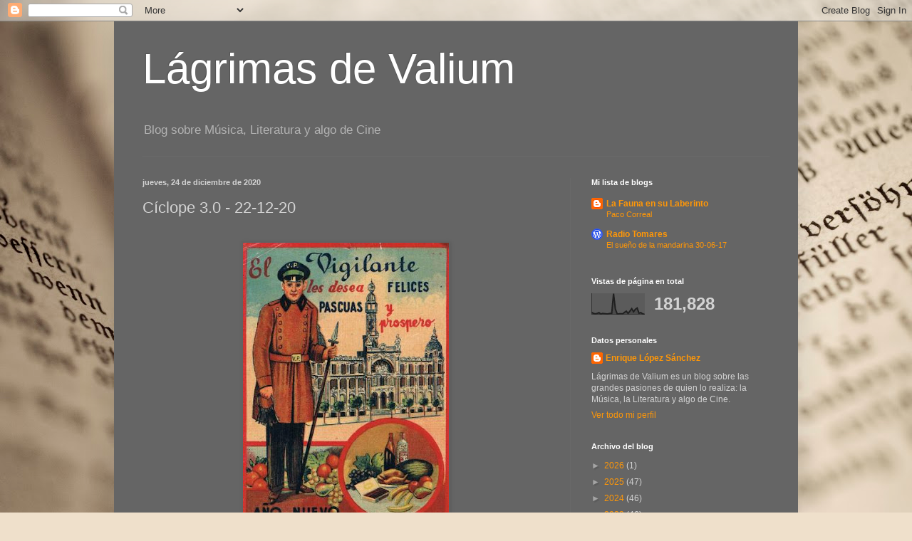

--- FILE ---
content_type: text/html; charset=UTF-8
request_url: https://www.xn--lgrimasdevalium-njb.com/2020/12/ciclope-30-22-12-20.html
body_size: 22975
content:
<!DOCTYPE html>
<html class='v2' dir='ltr' lang='es'>
<head>
<link href='https://www.blogger.com/static/v1/widgets/335934321-css_bundle_v2.css' rel='stylesheet' type='text/css'/>
<meta content='width=1100' name='viewport'/>
<meta content='text/html; charset=UTF-8' http-equiv='Content-Type'/>
<meta content='blogger' name='generator'/>
<link href='https://www.xn--lgrimasdevalium-njb.com/favicon.ico' rel='icon' type='image/x-icon'/>
<link href='https://www.xn--lgrimasdevalium-njb.com/2020/12/ciclope-30-22-12-20.html' rel='canonical'/>
<link rel="alternate" type="application/atom+xml" title="Lágrimas de Valium - Atom" href="https://www.xn--lgrimasdevalium-njb.com/feeds/posts/default" />
<link rel="alternate" type="application/rss+xml" title="Lágrimas de Valium - RSS" href="https://www.xn--lgrimasdevalium-njb.com/feeds/posts/default?alt=rss" />
<link rel="service.post" type="application/atom+xml" title="Lágrimas de Valium - Atom" href="https://www.blogger.com/feeds/2238435578051926769/posts/default" />

<link rel="alternate" type="application/atom+xml" title="Lágrimas de Valium - Atom" href="https://www.xn--lgrimasdevalium-njb.com/feeds/3612989078007622020/comments/default" />
<!--Can't find substitution for tag [blog.ieCssRetrofitLinks]-->
<link href='https://blogger.googleusercontent.com/img/b/R29vZ2xl/AVvXsEgwjO7AuYf4b86_pdlVZaJ2bLSWy-Shpl7XG5iD18FQvOPwjYgL5BlxB4KC5bF7MQWw2F4WikvJnXOTmC0C3FSFWKEjYrLfSDcR2PH3uP_VrxOv72fKN7quIcwbCsXj36l5Yd5CMJijJv7S/w289-h400/Felicitaci%25C3%25B3n+1.jpg' rel='image_src'/>
<meta content='https://www.xn--lgrimasdevalium-njb.com/2020/12/ciclope-30-22-12-20.html' property='og:url'/>
<meta content='Cíclope 3.0 - 22-12-20' property='og:title'/>
<meta content='' property='og:description'/>
<meta content='https://blogger.googleusercontent.com/img/b/R29vZ2xl/AVvXsEgwjO7AuYf4b86_pdlVZaJ2bLSWy-Shpl7XG5iD18FQvOPwjYgL5BlxB4KC5bF7MQWw2F4WikvJnXOTmC0C3FSFWKEjYrLfSDcR2PH3uP_VrxOv72fKN7quIcwbCsXj36l5Yd5CMJijJv7S/w1200-h630-p-k-no-nu/Felicitaci%25C3%25B3n+1.jpg' property='og:image'/>
<title>Lágrimas de Valium: Cíclope 3.0 - 22-12-20</title>
<style id='page-skin-1' type='text/css'><!--
/*
-----------------------------------------------
Blogger Template Style
Name:     Simple
Designer: Blogger
URL:      www.blogger.com
----------------------------------------------- */
/* Content
----------------------------------------------- */
body {
font: normal normal 12px Arial, Tahoma, Helvetica, FreeSans, sans-serif;
color: #d3d3d3;
background: #efe0cb url(//themes.googleusercontent.com/image?id=1JnaUR617vN187sHsY6g8xNVF6pVifULShzBF9uPMSFikevM4uUZDbk_YpKb1eq7yvnoA) no-repeat fixed top center /* Credit: sndr (http://www.istockphoto.com/googleimages.php?id=5888266&platform=blogger) */;
padding: 0 40px 40px 40px;
}
html body .region-inner {
min-width: 0;
max-width: 100%;
width: auto;
}
h2 {
font-size: 22px;
}
a:link {
text-decoration:none;
color: #ff9707;
}
a:visited {
text-decoration:none;
color: #fa8800;
}
a:hover {
text-decoration:underline;
color: #fa8800;
}
.body-fauxcolumn-outer .fauxcolumn-inner {
background: transparent none repeat scroll top left;
_background-image: none;
}
.body-fauxcolumn-outer .cap-top {
position: absolute;
z-index: 1;
height: 400px;
width: 100%;
}
.body-fauxcolumn-outer .cap-top .cap-left {
width: 100%;
background: transparent none repeat-x scroll top left;
_background-image: none;
}
.content-outer {
-moz-box-shadow: 0 0 40px rgba(0, 0, 0, .15);
-webkit-box-shadow: 0 0 5px rgba(0, 0, 0, .15);
-goog-ms-box-shadow: 0 0 10px #333333;
box-shadow: 0 0 40px rgba(0, 0, 0, .15);
margin-bottom: 1px;
}
.content-inner {
padding: 10px 10px;
}
.content-inner {
background-color: #656565;
}
/* Header
----------------------------------------------- */
.header-outer {
background: rgba(96, 96, 96, 0) none repeat-x scroll 0 -400px;
_background-image: none;
}
.Header h1 {
font: normal normal 60px Arial, Tahoma, Helvetica, FreeSans, sans-serif;
color: #ffffff;
text-shadow: -1px -1px 1px rgba(0, 0, 0, .2);
}
.Header h1 a {
color: #ffffff;
}
.Header .description {
font-size: 140%;
color: #b3b3b3;
}
.header-inner .Header .titlewrapper {
padding: 22px 30px;
}
.header-inner .Header .descriptionwrapper {
padding: 0 30px;
}
/* Tabs
----------------------------------------------- */
.tabs-inner .section:first-child {
border-top: 1px solid #696969;
}
.tabs-inner .section:first-child ul {
margin-top: -1px;
border-top: 1px solid #696969;
border-left: 0 solid #696969;
border-right: 0 solid #696969;
}
.tabs-inner .widget ul {
background: #626262 none repeat-x scroll 0 -800px;
_background-image: none;
border-bottom: 1px solid #696969;
margin-top: 0;
margin-left: -30px;
margin-right: -30px;
}
.tabs-inner .widget li a {
display: inline-block;
padding: .6em 1em;
font: normal normal 14px Arial, Tahoma, Helvetica, FreeSans, sans-serif;
color: #a4a4a4;
border-left: 1px solid #656565;
border-right: 0 solid #696969;
}
.tabs-inner .widget li:first-child a {
border-left: none;
}
.tabs-inner .widget li.selected a, .tabs-inner .widget li a:hover {
color: #ffffff;
background-color: #000000;
text-decoration: none;
}
/* Columns
----------------------------------------------- */
.main-outer {
border-top: 0 solid #696969;
}
.fauxcolumn-left-outer .fauxcolumn-inner {
border-right: 1px solid #696969;
}
.fauxcolumn-right-outer .fauxcolumn-inner {
border-left: 1px solid #696969;
}
/* Headings
----------------------------------------------- */
div.widget > h2,
div.widget h2.title {
margin: 0 0 1em 0;
font: normal bold 11px Arial, Tahoma, Helvetica, FreeSans, sans-serif;
color: #ffffff;
}
/* Widgets
----------------------------------------------- */
.widget .zippy {
color: #a4a4a4;
text-shadow: 2px 2px 1px rgba(0, 0, 0, .1);
}
.widget .popular-posts ul {
list-style: none;
}
/* Posts
----------------------------------------------- */
h2.date-header {
font: normal bold 11px Arial, Tahoma, Helvetica, FreeSans, sans-serif;
}
.date-header span {
background-color: rgba(96, 96, 96, 0);
color: #d3d3d3;
padding: inherit;
letter-spacing: inherit;
margin: inherit;
}
.main-inner {
padding-top: 30px;
padding-bottom: 30px;
}
.main-inner .column-center-inner {
padding: 0 15px;
}
.main-inner .column-center-inner .section {
margin: 0 15px;
}
.post {
margin: 0 0 25px 0;
}
h3.post-title, .comments h4 {
font: normal normal 22px Arial, Tahoma, Helvetica, FreeSans, sans-serif;
margin: .75em 0 0;
}
.post-body {
font-size: 110%;
line-height: 1.4;
position: relative;
}
.post-body img, .post-body .tr-caption-container, .Profile img, .Image img,
.BlogList .item-thumbnail img {
padding: 0;
background: #616161;
border: 1px solid #616161;
-moz-box-shadow: 1px 1px 5px rgba(0, 0, 0, .1);
-webkit-box-shadow: 1px 1px 5px rgba(0, 0, 0, .1);
box-shadow: 1px 1px 5px rgba(0, 0, 0, .1);
}
.post-body img, .post-body .tr-caption-container {
padding: 1px;
}
.post-body .tr-caption-container {
color: #d3d3d3;
}
.post-body .tr-caption-container img {
padding: 0;
background: transparent;
border: none;
-moz-box-shadow: 0 0 0 rgba(0, 0, 0, .1);
-webkit-box-shadow: 0 0 0 rgba(0, 0, 0, .1);
box-shadow: 0 0 0 rgba(0, 0, 0, .1);
}
.post-header {
margin: 0 0 1.5em;
line-height: 1.6;
font-size: 90%;
}
.post-footer {
margin: 20px -2px 0;
padding: 5px 10px;
color: #969696;
background-color: #646464;
border-bottom: 1px solid #6a6a6a;
line-height: 1.6;
font-size: 90%;
}
#comments .comment-author {
padding-top: 1.5em;
border-top: 1px solid #696969;
background-position: 0 1.5em;
}
#comments .comment-author:first-child {
padding-top: 0;
border-top: none;
}
.avatar-image-container {
margin: .2em 0 0;
}
#comments .avatar-image-container img {
border: 1px solid #616161;
}
/* Comments
----------------------------------------------- */
.comments .comments-content .icon.blog-author {
background-repeat: no-repeat;
background-image: url([data-uri]);
}
.comments .comments-content .loadmore a {
border-top: 1px solid #a4a4a4;
border-bottom: 1px solid #a4a4a4;
}
.comments .comment-thread.inline-thread {
background-color: #646464;
}
.comments .continue {
border-top: 2px solid #a4a4a4;
}
/* Accents
---------------------------------------------- */
.section-columns td.columns-cell {
border-left: 1px solid #696969;
}
.blog-pager {
background: transparent none no-repeat scroll top center;
}
.blog-pager-older-link, .home-link,
.blog-pager-newer-link {
background-color: #656565;
padding: 5px;
}
.footer-outer {
border-top: 0 dashed #bbbbbb;
}
/* Mobile
----------------------------------------------- */
body.mobile  {
background-size: auto;
}
.mobile .body-fauxcolumn-outer {
background: transparent none repeat scroll top left;
}
.mobile .body-fauxcolumn-outer .cap-top {
background-size: 100% auto;
}
.mobile .content-outer {
-webkit-box-shadow: 0 0 3px rgba(0, 0, 0, .15);
box-shadow: 0 0 3px rgba(0, 0, 0, .15);
}
.mobile .tabs-inner .widget ul {
margin-left: 0;
margin-right: 0;
}
.mobile .post {
margin: 0;
}
.mobile .main-inner .column-center-inner .section {
margin: 0;
}
.mobile .date-header span {
padding: 0.1em 10px;
margin: 0 -10px;
}
.mobile h3.post-title {
margin: 0;
}
.mobile .blog-pager {
background: transparent none no-repeat scroll top center;
}
.mobile .footer-outer {
border-top: none;
}
.mobile .main-inner, .mobile .footer-inner {
background-color: #656565;
}
.mobile-index-contents {
color: #d3d3d3;
}
.mobile-link-button {
background-color: #ff9707;
}
.mobile-link-button a:link, .mobile-link-button a:visited {
color: #ffffff;
}
.mobile .tabs-inner .section:first-child {
border-top: none;
}
.mobile .tabs-inner .PageList .widget-content {
background-color: #000000;
color: #ffffff;
border-top: 1px solid #696969;
border-bottom: 1px solid #696969;
}
.mobile .tabs-inner .PageList .widget-content .pagelist-arrow {
border-left: 1px solid #696969;
}

--></style>
<style id='template-skin-1' type='text/css'><!--
body {
min-width: 960px;
}
.content-outer, .content-fauxcolumn-outer, .region-inner {
min-width: 960px;
max-width: 960px;
_width: 960px;
}
.main-inner .columns {
padding-left: 0px;
padding-right: 310px;
}
.main-inner .fauxcolumn-center-outer {
left: 0px;
right: 310px;
/* IE6 does not respect left and right together */
_width: expression(this.parentNode.offsetWidth -
parseInt("0px") -
parseInt("310px") + 'px');
}
.main-inner .fauxcolumn-left-outer {
width: 0px;
}
.main-inner .fauxcolumn-right-outer {
width: 310px;
}
.main-inner .column-left-outer {
width: 0px;
right: 100%;
margin-left: -0px;
}
.main-inner .column-right-outer {
width: 310px;
margin-right: -310px;
}
#layout {
min-width: 0;
}
#layout .content-outer {
min-width: 0;
width: 800px;
}
#layout .region-inner {
min-width: 0;
width: auto;
}
body#layout div.add_widget {
padding: 8px;
}
body#layout div.add_widget a {
margin-left: 32px;
}
--></style>
<style>
    body {background-image:url(\/\/themes.googleusercontent.com\/image?id=1JnaUR617vN187sHsY6g8xNVF6pVifULShzBF9uPMSFikevM4uUZDbk_YpKb1eq7yvnoA);}
    
@media (max-width: 200px) { body {background-image:url(\/\/themes.googleusercontent.com\/image?id=1JnaUR617vN187sHsY6g8xNVF6pVifULShzBF9uPMSFikevM4uUZDbk_YpKb1eq7yvnoA&options=w200);}}
@media (max-width: 400px) and (min-width: 201px) { body {background-image:url(\/\/themes.googleusercontent.com\/image?id=1JnaUR617vN187sHsY6g8xNVF6pVifULShzBF9uPMSFikevM4uUZDbk_YpKb1eq7yvnoA&options=w400);}}
@media (max-width: 800px) and (min-width: 401px) { body {background-image:url(\/\/themes.googleusercontent.com\/image?id=1JnaUR617vN187sHsY6g8xNVF6pVifULShzBF9uPMSFikevM4uUZDbk_YpKb1eq7yvnoA&options=w800);}}
@media (max-width: 1200px) and (min-width: 801px) { body {background-image:url(\/\/themes.googleusercontent.com\/image?id=1JnaUR617vN187sHsY6g8xNVF6pVifULShzBF9uPMSFikevM4uUZDbk_YpKb1eq7yvnoA&options=w1200);}}
/* Last tag covers anything over one higher than the previous max-size cap. */
@media (min-width: 1201px) { body {background-image:url(\/\/themes.googleusercontent.com\/image?id=1JnaUR617vN187sHsY6g8xNVF6pVifULShzBF9uPMSFikevM4uUZDbk_YpKb1eq7yvnoA&options=w1600);}}
  </style>
<link href='https://www.blogger.com/dyn-css/authorization.css?targetBlogID=2238435578051926769&amp;zx=545eccb2-c828-4807-971e-32679d1d7576' media='none' onload='if(media!=&#39;all&#39;)media=&#39;all&#39;' rel='stylesheet'/><noscript><link href='https://www.blogger.com/dyn-css/authorization.css?targetBlogID=2238435578051926769&amp;zx=545eccb2-c828-4807-971e-32679d1d7576' rel='stylesheet'/></noscript>
<meta name='google-adsense-platform-account' content='ca-host-pub-1556223355139109'/>
<meta name='google-adsense-platform-domain' content='blogspot.com'/>

<link rel="stylesheet" href="https://fonts.googleapis.com/css2?display=swap&family=Modern+Antiqua&family=Almendra+SC&family=Merienda&family=Gothic+A1&family=Aref+Ruqaa&family=Aladin&family=Amarante&family=Fira+Sans&family=Mansalva&family=Antic+Didone&family=Nanum+Gothic&family=Josefin+Slab&family=Century+Gothic&family=Montserrat+Alternates&family=Pirata+One&family=Alegreya+SC&family=Fredericka+the+Great&family=Trochut&family=Akaya+Telivigala&family=Bellota&family=Sofadi+One&family=Sofia+Sans+Semi+Condensed&family=Cherry+Cream+Soda&family=Fira+Sans+Condensed&family=Abhaya+Libre&family=Sawarabi+Gothic"></head>
<body class='loading variant-dark'>
<div class='navbar section' id='navbar' name='Barra de navegación'><div class='widget Navbar' data-version='1' id='Navbar1'><script type="text/javascript">
    function setAttributeOnload(object, attribute, val) {
      if(window.addEventListener) {
        window.addEventListener('load',
          function(){ object[attribute] = val; }, false);
      } else {
        window.attachEvent('onload', function(){ object[attribute] = val; });
      }
    }
  </script>
<div id="navbar-iframe-container"></div>
<script type="text/javascript" src="https://apis.google.com/js/platform.js"></script>
<script type="text/javascript">
      gapi.load("gapi.iframes:gapi.iframes.style.bubble", function() {
        if (gapi.iframes && gapi.iframes.getContext) {
          gapi.iframes.getContext().openChild({
              url: 'https://www.blogger.com/navbar/2238435578051926769?po\x3d3612989078007622020\x26origin\x3dhttps://www.xn--lgrimasdevalium-njb.com',
              where: document.getElementById("navbar-iframe-container"),
              id: "navbar-iframe"
          });
        }
      });
    </script><script type="text/javascript">
(function() {
var script = document.createElement('script');
script.type = 'text/javascript';
script.src = '//pagead2.googlesyndication.com/pagead/js/google_top_exp.js';
var head = document.getElementsByTagName('head')[0];
if (head) {
head.appendChild(script);
}})();
</script>
</div></div>
<div class='body-fauxcolumns'>
<div class='fauxcolumn-outer body-fauxcolumn-outer'>
<div class='cap-top'>
<div class='cap-left'></div>
<div class='cap-right'></div>
</div>
<div class='fauxborder-left'>
<div class='fauxborder-right'></div>
<div class='fauxcolumn-inner'>
</div>
</div>
<div class='cap-bottom'>
<div class='cap-left'></div>
<div class='cap-right'></div>
</div>
</div>
</div>
<div class='content'>
<div class='content-fauxcolumns'>
<div class='fauxcolumn-outer content-fauxcolumn-outer'>
<div class='cap-top'>
<div class='cap-left'></div>
<div class='cap-right'></div>
</div>
<div class='fauxborder-left'>
<div class='fauxborder-right'></div>
<div class='fauxcolumn-inner'>
</div>
</div>
<div class='cap-bottom'>
<div class='cap-left'></div>
<div class='cap-right'></div>
</div>
</div>
</div>
<div class='content-outer'>
<div class='content-cap-top cap-top'>
<div class='cap-left'></div>
<div class='cap-right'></div>
</div>
<div class='fauxborder-left content-fauxborder-left'>
<div class='fauxborder-right content-fauxborder-right'></div>
<div class='content-inner'>
<header>
<div class='header-outer'>
<div class='header-cap-top cap-top'>
<div class='cap-left'></div>
<div class='cap-right'></div>
</div>
<div class='fauxborder-left header-fauxborder-left'>
<div class='fauxborder-right header-fauxborder-right'></div>
<div class='region-inner header-inner'>
<div class='header section' id='header' name='Cabecera'><div class='widget Header' data-version='1' id='Header1'>
<div id='header-inner'>
<div class='titlewrapper'>
<h1 class='title'>
<a href='https://www.xn--lgrimasdevalium-njb.com/'>
Lágrimas de Valium
</a>
</h1>
</div>
<div class='descriptionwrapper'>
<p class='description'><span>Blog sobre Música, Literatura y algo de Cine</span></p>
</div>
</div>
</div></div>
</div>
</div>
<div class='header-cap-bottom cap-bottom'>
<div class='cap-left'></div>
<div class='cap-right'></div>
</div>
</div>
</header>
<div class='tabs-outer'>
<div class='tabs-cap-top cap-top'>
<div class='cap-left'></div>
<div class='cap-right'></div>
</div>
<div class='fauxborder-left tabs-fauxborder-left'>
<div class='fauxborder-right tabs-fauxborder-right'></div>
<div class='region-inner tabs-inner'>
<div class='tabs no-items section' id='crosscol' name='Multicolumnas'></div>
<div class='tabs no-items section' id='crosscol-overflow' name='Cross-Column 2'></div>
</div>
</div>
<div class='tabs-cap-bottom cap-bottom'>
<div class='cap-left'></div>
<div class='cap-right'></div>
</div>
</div>
<div class='main-outer'>
<div class='main-cap-top cap-top'>
<div class='cap-left'></div>
<div class='cap-right'></div>
</div>
<div class='fauxborder-left main-fauxborder-left'>
<div class='fauxborder-right main-fauxborder-right'></div>
<div class='region-inner main-inner'>
<div class='columns fauxcolumns'>
<div class='fauxcolumn-outer fauxcolumn-center-outer'>
<div class='cap-top'>
<div class='cap-left'></div>
<div class='cap-right'></div>
</div>
<div class='fauxborder-left'>
<div class='fauxborder-right'></div>
<div class='fauxcolumn-inner'>
</div>
</div>
<div class='cap-bottom'>
<div class='cap-left'></div>
<div class='cap-right'></div>
</div>
</div>
<div class='fauxcolumn-outer fauxcolumn-left-outer'>
<div class='cap-top'>
<div class='cap-left'></div>
<div class='cap-right'></div>
</div>
<div class='fauxborder-left'>
<div class='fauxborder-right'></div>
<div class='fauxcolumn-inner'>
</div>
</div>
<div class='cap-bottom'>
<div class='cap-left'></div>
<div class='cap-right'></div>
</div>
</div>
<div class='fauxcolumn-outer fauxcolumn-right-outer'>
<div class='cap-top'>
<div class='cap-left'></div>
<div class='cap-right'></div>
</div>
<div class='fauxborder-left'>
<div class='fauxborder-right'></div>
<div class='fauxcolumn-inner'>
</div>
</div>
<div class='cap-bottom'>
<div class='cap-left'></div>
<div class='cap-right'></div>
</div>
</div>
<!-- corrects IE6 width calculation -->
<div class='columns-inner'>
<div class='column-center-outer'>
<div class='column-center-inner'>
<div class='main section' id='main' name='Principal'><div class='widget Blog' data-version='1' id='Blog1'>
<div class='blog-posts hfeed'>

          <div class="date-outer">
        
<h2 class='date-header'><span>jueves, 24 de diciembre de 2020</span></h2>

          <div class="date-posts">
        
<div class='post-outer'>
<div class='post hentry uncustomized-post-template' itemprop='blogPost' itemscope='itemscope' itemtype='http://schema.org/BlogPosting'>
<meta content='https://blogger.googleusercontent.com/img/b/R29vZ2xl/AVvXsEgwjO7AuYf4b86_pdlVZaJ2bLSWy-Shpl7XG5iD18FQvOPwjYgL5BlxB4KC5bF7MQWw2F4WikvJnXOTmC0C3FSFWKEjYrLfSDcR2PH3uP_VrxOv72fKN7quIcwbCsXj36l5Yd5CMJijJv7S/w289-h400/Felicitaci%25C3%25B3n+1.jpg' itemprop='image_url'/>
<meta content='2238435578051926769' itemprop='blogId'/>
<meta content='3612989078007622020' itemprop='postId'/>
<a name='3612989078007622020'></a>
<h3 class='post-title entry-title' itemprop='name'>
Cíclope 3.0 - 22-12-20
</h3>
<div class='post-header'>
<div class='post-header-line-1'></div>
</div>
<div class='post-body entry-content' id='post-body-3612989078007622020' itemprop='description articleBody'>
<div class="separator" style="clear: both; text-align: center;"><br /></div><div class="separator" style="clear: both; text-align: center;"><a href="https://blogger.googleusercontent.com/img/b/R29vZ2xl/AVvXsEgwjO7AuYf4b86_pdlVZaJ2bLSWy-Shpl7XG5iD18FQvOPwjYgL5BlxB4KC5bF7MQWw2F4WikvJnXOTmC0C3FSFWKEjYrLfSDcR2PH3uP_VrxOv72fKN7quIcwbCsXj36l5Yd5CMJijJv7S/s480/Felicitaci%25C3%25B3n+1.jpg" style="margin-left: 1em; margin-right: 1em;"><img border="0" data-original-height="480" data-original-width="347" height="400" src="https://blogger.googleusercontent.com/img/b/R29vZ2xl/AVvXsEgwjO7AuYf4b86_pdlVZaJ2bLSWy-Shpl7XG5iD18FQvOPwjYgL5BlxB4KC5bF7MQWw2F4WikvJnXOTmC0C3FSFWKEjYrLfSDcR2PH3uP_VrxOv72fKN7quIcwbCsXj36l5Yd5CMJijJv7S/w289-h400/Felicitaci%25C3%25B3n+1.jpg" width="289" /></a></div><br /><div class="separator" style="clear: both; text-align: justify;"><br /></div><div class="separator" style="clear: both; text-align: justify;"><span style="font-size: x-large;"><br /></span></div><div class="separator" style="clear: both; text-align: justify;"><span style="font-size: large;">Cíclope 3.0 del martes 22 de diciembre, último programa de este año 2020 al que le quedan pocos días para acabar.&nbsp; Con las mini vacaciones de Navidad, el Cíclope descansa y volverá en enero, con el nuevo año, con más <i style="font-weight: bold;">Especiales</i>&nbsp;y música que, como es habitual, llega a través del prisma del tiempo.&nbsp; Hoy comenzamos con remolinos de aire desde Escocia rescatando el sonido de una banda llamada <b>Dif Juz</b>.</span></div><div class="separator" style="clear: both; text-align: justify;"><span style="font-size: large;"><br /></span></div><div class="separator" style="clear: both; text-align: justify;"><div class="separator" style="clear: both; text-align: center;"><a href="https://blogger.googleusercontent.com/img/b/R29vZ2xl/AVvXsEi8HUcrM6sOas5GrHmYnwdqmcUNQgY67fuvhCdhg_ihrkpGoxYOMRfYDRgAwL9nFE9b1dNdHCiJF3KlRbK6p2BbffnUKIMPFlGkskWhjD9CX0TWDtmsXWh75Hn6xMhjLAFaKZaqWvFDIkTj/s600/Dif+Juz.jpg" style="clear: left; float: left; margin-bottom: 1em; margin-right: 1em;"><img border="0" data-original-height="600" data-original-width="421" height="400" src="https://blogger.googleusercontent.com/img/b/R29vZ2xl/AVvXsEi8HUcrM6sOas5GrHmYnwdqmcUNQgY67fuvhCdhg_ihrkpGoxYOMRfYDRgAwL9nFE9b1dNdHCiJF3KlRbK6p2BbffnUKIMPFlGkskWhjD9CX0TWDtmsXWh75Hn6xMhjLAFaKZaqWvFDIkTj/w281-h400/Dif+Juz.jpg" width="281" /></a></div><span style="font-size: large;">Jugando con las palabras <b>Diferente</b>&nbsp;y <b>Jazz</b>, este cuarteto británico se bautizaban con un nombre que resumía el juego con dos palabras: <b>Dif Juz</b>.&nbsp; Estaba formado por los hermanos <b>Curtis</b>, <b>Dave </b>y <b>Alan</b>, ambos guitarristas, el guitarra bajo <b>Gary Bromley</b>&nbsp;y el batería y saxofonista<b>&nbsp;Richard Thomas</b>.&nbsp; Comenzaron en los primeros años de la década de los 80 publicando un par de EPs en el sello escocés 4AD.&nbsp; Se granjearon una reputación que se fue gestando con actuaciones en directo haciendo de teloneros de grupos como <b>Cocteau Twins </b>y <b>The Wolfgang Press</b>&nbsp;entre 1984 y 1985, año este en el que se publica su primer larga duración, <i>Extractions</i>.&nbsp; De estructura fundamentalmente instrumental contaron para la ocasión con la voz de <b>Elizabeth Fraser</b>&nbsp;y <b>Robin Guthrie</b>&nbsp;en la producción, <b>Cocteau Twins</b>&nbsp;al completo.</span></div><div class="separator" style="clear: both; text-align: justify;"><span style="font-size: large;"><br /></span></div><div class="separator" style="clear: both; text-align: justify;"><div class="separator" style="clear: both; text-align: center;"><a href="https://blogger.googleusercontent.com/img/b/R29vZ2xl/AVvXsEgUOL4Rh-ZpSlVwOrAUznFI5HHOIjCbDf5bEXbJqB3mtpfLBuOvsC_hNCoiLFV6KsDPAiorRyDpeGhPpVk5JEN309DLkdDE4WvHLHIyTqY68o8y8BASexRPLaoXIkyh53oKjrIHdImzTPBi/s600/Extractrions+Cover.jpg" style="clear: right; float: right; margin-bottom: 1em; margin-left: 1em;"><img border="0" data-original-height="600" data-original-width="600" height="400" src="https://blogger.googleusercontent.com/img/b/R29vZ2xl/AVvXsEgUOL4Rh-ZpSlVwOrAUznFI5HHOIjCbDf5bEXbJqB3mtpfLBuOvsC_hNCoiLFV6KsDPAiorRyDpeGhPpVk5JEN309DLkdDE4WvHLHIyTqY68o8y8BASexRPLaoXIkyh53oKjrIHdImzTPBi/w400-h400/Extractrions+Cover.jpg" width="400" /></a></div><span style="font-size: large;">Después de la reedición de sus primeros EPs y de alguna intervención en recopilatorios de la 4AD como <i>Lonely is an Eyesore</i>, <b>Dif Juz </b>desapareció como proyecto activo aunque sus componentes seguirían en la brecha productiva de la música: las guitarras de los hermanos <b>Curtis</b>&nbsp;y el saxo de <b>Ritchie Thomas</b>&nbsp;colaboraron en el álbum<i>&nbsp;Filigree &amp; Shadow</i> del laboratorio musical de la 4AD conocido como <b>This Mortal Coil</b>.&nbsp; También estuvieron entre los invitados de los discos <i>Queer</i>&nbsp;y <i>Funky Little Demons </i>de <b>The Wolfgang Press</b>.</span></div><div class="separator" style="clear: both; text-align: justify;"><span style="font-size: large;">Se rumoreó que la disolución total de <b>Dif Juz </b>se produjo cuando <b>Richard Thomas </b>se convirtió en batería de gira de <b>The Jesus and Mary Chain</b>, aunque en realidad el grupo no se separó oficialmente.</span></div><div class="separator" style="clear: both; text-align: justify;"><span style="font-size: large;"><b>Thomas</b>&nbsp;aparecía, tocando la batería y soplando en el saxofón, en 1986 en los créditos del álbum <i>The Moon and The Melodies</i>, un trabajo firmado por los tres miembros de <b>Cocteau Twins</b>&nbsp;y el compositor <b>Harold Budd</b>.</span></div><div class="separator" style="clear: both; text-align: justify;"><span style="font-size: large;"><br /></span></div><div class="separator" style="clear: both; text-align: justify;"><div class="separator" style="clear: both; text-align: center;"><a href="https://blogger.googleusercontent.com/img/b/R29vZ2xl/AVvXsEjezqjiM7W8Z4Sv5xtQiBk7bOQ75T1Zlrz6if39fwmV59OcTdkP5cXlrIkZC-pP13OyCIlXR_hJb1SFIMU9tbr42ewv2ERbVK2P_Vc2_UAEqCUdq5j7bgy-dosoU9-cCwBMCWiSFeGFfOCO/s600/The+Moon+and+The+Melodies+Cover.jpg" style="margin-left: 1em; margin-right: 1em;"><img border="0" data-original-height="600" data-original-width="600" height="400" src="https://blogger.googleusercontent.com/img/b/R29vZ2xl/AVvXsEjezqjiM7W8Z4Sv5xtQiBk7bOQ75T1Zlrz6if39fwmV59OcTdkP5cXlrIkZC-pP13OyCIlXR_hJb1SFIMU9tbr42ewv2ERbVK2P_Vc2_UAEqCUdq5j7bgy-dosoU9-cCwBMCWiSFeGFfOCO/w400-h400/The+Moon+and+The+Melodies+Cover.jpg" width="400" /></a></div><br /><span style="font-size: large;"><br /></span></div><div class="separator" style="clear: both; text-align: justify;"><span style="font-size: large;">Este disco es un álbum de estudio producto de la colaboración entre los escoceses <b>Cocteau Twins</b>&nbsp;y el compositor minimalista estadounidense <b>Harold Budd</b>.&nbsp; Hay que hacer una puntualización: no es un trabajo entre <b>Budd</b>&nbsp;y <b>Cocteau Twins</b>&nbsp;sino entre el compositor y <b>Elizabeth Fraser</b>, <b>Robin Guthrie</b>&nbsp;y <b>Simon Raymonde</b>, <b>Cocteau Twins</b>, sí, pero con sus elementos por separado, como células independientes, no como banda o grupo.</span></div><div class="separator" style="clear: both; text-align: justify;"><span style="font-size: large;"><br /></span></div><div class="separator" style="clear: both; text-align: justify;"><table align="center" cellpadding="0" cellspacing="0" class="tr-caption-container" style="margin-left: auto; margin-right: auto;"><tbody><tr><td style="text-align: center;"><a href="https://blogger.googleusercontent.com/img/b/R29vZ2xl/AVvXsEjNvXt7oHtyRTvg4wo3AQTqPD3Kp0ySSCIlwRjkSzjBJ6Wp0Jv3oMRNnWfQHFOb9w8ff6k1wwHRSYtlbJk-l0Pp2hFejLW0jXuesVzVINa8IdQE-4LLoufky8BEPqs-yzNflRGi7Zi7oGFH/s567/Elizabeth+Fraser.jpg" style="margin-left: auto; margin-right: auto;"><img border="0" data-original-height="567" data-original-width="567" height="320" src="https://blogger.googleusercontent.com/img/b/R29vZ2xl/AVvXsEjNvXt7oHtyRTvg4wo3AQTqPD3Kp0ySSCIlwRjkSzjBJ6Wp0Jv3oMRNnWfQHFOb9w8ff6k1wwHRSYtlbJk-l0Pp2hFejLW0jXuesVzVINa8IdQE-4LLoufky8BEPqs-yzNflRGi7Zi7oGFH/s320/Elizabeth+Fraser.jpg" /></a></td></tr><tr><td class="tr-caption" style="text-align: center;"><span style="font-size: large;"><b><br />Elizabeth Fraser</b></span></td></tr></tbody></table><br /><br /><span style="font-size: large;"><br /></span></div><table cellpadding="0" cellspacing="0" class="tr-caption-container" style="float: left;"><tbody><tr><td style="text-align: center;"><a href="https://blogger.googleusercontent.com/img/b/R29vZ2xl/AVvXsEjusI-CMD01p9T_QwCBtmDOv0XwcCBclvRPr5QF4UoA4mtCKWNHBs1dE0jZMRpAttpKyx60Utj6xwHB70yCp8t4JnRlZbok_LmzPggBj9F6FwKdpIu5rd5z3uWYBRB9ESep-kiPkIdvynid/s600/Robin+Guthrie.jpg" style="clear: left; margin-bottom: 1em; margin-left: auto; margin-right: auto;"><img border="0" data-original-height="600" data-original-width="600" height="320" src="https://blogger.googleusercontent.com/img/b/R29vZ2xl/AVvXsEjusI-CMD01p9T_QwCBtmDOv0XwcCBclvRPr5QF4UoA4mtCKWNHBs1dE0jZMRpAttpKyx60Utj6xwHB70yCp8t4JnRlZbok_LmzPggBj9F6FwKdpIu5rd5z3uWYBRB9ESep-kiPkIdvynid/s320/Robin+Guthrie.jpg" /></a></td></tr><tr><td class="tr-caption" style="text-align: center;"><span style="font-size: large;"><b><br />Robin Guthrie</b></span></td></tr></tbody></table><br /><div class="separator" style="clear: both; text-align: justify;"><span style="font-size: large;"><br /></span></div><div class="separator" style="clear: both; text-align: justify;"><span style="font-size: large;"><br /></span></div><div class="separator" style="clear: both; text-align: justify;"><table cellpadding="0" cellspacing="0" class="tr-caption-container" style="float: right;"><tbody><tr><td style="text-align: center;"><a href="https://blogger.googleusercontent.com/img/b/R29vZ2xl/AVvXsEjwZ5IHxQECvQiuj_iyuQRK4Js3WHM9RXbs_JIo6THOjEjREbQW8Rwkkt4iwePHj2uWKhTWpfsDaVPAQyv1Ja_TqMBjo8saHdGwLGvVTyn8o0kOu6IB0XnR-Ruwn_NEnwgkmGcgEJ6A98U9/s478/Simon+Raymonde.jpg" style="clear: right; margin-bottom: 1em; margin-left: auto; margin-right: auto;"><img border="0" data-original-height="478" data-original-width="414" height="320" src="https://blogger.googleusercontent.com/img/b/R29vZ2xl/AVvXsEjwZ5IHxQECvQiuj_iyuQRK4Js3WHM9RXbs_JIo6THOjEjREbQW8Rwkkt4iwePHj2uWKhTWpfsDaVPAQyv1Ja_TqMBjo8saHdGwLGvVTyn8o0kOu6IB0XnR-Ruwn_NEnwgkmGcgEJ6A98U9/s320/Simon+Raymonde.jpg" /></a></td></tr><tr><td class="tr-caption" style="text-align: center;"><span style="font-size: large;"><b><br />Simon Raymonde</b></span></td></tr></tbody></table><br /><span style="font-size: large;"><br /></span></div><div class="separator" style="clear: both; text-align: justify;"><span style="font-size: large;"><br /></span></div><div class="separator" style="clear: both; text-align: justify;"><span style="font-size: large;"><br /></span></div><div class="separator" style="clear: both; text-align: justify;"><table align="center" cellpadding="0" cellspacing="0" class="tr-caption-container" style="margin-left: auto; margin-right: auto;"><tbody><tr><td style="text-align: center;"><a href="https://blogger.googleusercontent.com/img/b/R29vZ2xl/AVvXsEi6IS2pNAd2VOHjpy8yWG9TArBGxWhFxMyug5m4SIev1ZR-VKRHqZTyj-tuPCtJVKvncm2PvWLmg-vI8ymTZR5TIFc3DVtphakpU74vYDU-b9NBHQ_4rtRmVr7Jir8BZVdgVwsG8a7Ybe23/s1000/Harold+Budd+2.jpg" style="margin-left: auto; margin-right: auto;"><img border="0" data-original-height="600" data-original-width="1000" height="240" src="https://blogger.googleusercontent.com/img/b/R29vZ2xl/AVvXsEi6IS2pNAd2VOHjpy8yWG9TArBGxWhFxMyug5m4SIev1ZR-VKRHqZTyj-tuPCtJVKvncm2PvWLmg-vI8ymTZR5TIFc3DVtphakpU74vYDU-b9NBHQ_4rtRmVr7Jir8BZVdgVwsG8a7Ybe23/w400-h240/Harold+Budd+2.jpg" width="400" /></a></td></tr><tr><td class="tr-caption" style="text-align: center;"><span style="font-size: large;"><b><br />Harold Budd</b></span></td></tr></tbody></table><br /><br /><div class="separator" style="clear: both;"><span style="font-size: large;">No todos los cortes son instrumentales o cantados, los hay de una y&nbsp; otra estructura.&nbsp; El&nbsp;<i style="font-weight: bold;">aire</i>&nbsp;general del disco es bastante&nbsp;<i style="font-weight: bold;">cocteautwisiano</i>.&nbsp; Los cuatro hacen de productores y los tres&nbsp;<b>Gemelos</b>&nbsp;componen con&nbsp;<b>Budd</b>.&nbsp; Algunos temas los versionaría después&nbsp;<b>Harold Budd</b>&nbsp;en solitario como sucedió con&nbsp;<i>Memory Gongs</i>&nbsp;que convertiría en&nbsp;<i>Flowered Knife Shadows</i>, incluida en su disco&nbsp;<i>Lovely Thunder</i>&nbsp;de 1986 y cuya versión dedicaba a&nbsp;<b>Simon Raymonde</b>.</span></div><div class="separator" style="clear: both;"><span style="font-size: large;">En&nbsp;<i>The Moon and The Melodies</i>&nbsp;hay composiciones como&nbsp;<i>Bloody and Blunt</i>&nbsp;o&nbsp;<i>Ooze Out and Away, Onehow</i>&nbsp;con letras de&nbsp;<b>Elizabeth Fraser</b>&nbsp;que tienen su origen en dos frases que pertenecen a las canciones&nbsp;<i>The Tinderbox (Of a Heart)</i>&nbsp;y&nbsp;<i>My Love Paramour</i>, ambas incluidas en el álbum&nbsp;<i>Head Over Heels</i>&nbsp;del año 1983 de&nbsp;<b>Cocteau Twins</b>.&nbsp;&nbsp;&nbsp;</span></div><br /><span style="font-size: large;"><br /></span></div><div class="separator" style="clear: both; text-align: justify;"><table cellpadding="0" cellspacing="0" class="tr-caption-container" style="float: left;"><tbody><tr><td style="text-align: center;"><a href="https://blogger.googleusercontent.com/img/b/R29vZ2xl/AVvXsEiUz9y79UvKnIHh4ZqAmjQ3BxIvtjMkPNREsippMDwwQD2unDWQuedq48vrll_VxXC1fACAHddPFJ8zVHSOa3dD1VkWaDd3lOXRCdeYRl5XINbEcJA0Y8MPebjfEz-PxvV9iKsv4VQNwwUu/s600/Harold+Budd.jpg" style="clear: left; margin-bottom: 1em; margin-left: auto; margin-right: auto;"><img border="0" data-original-height="400" data-original-width="600" height="266" src="https://blogger.googleusercontent.com/img/b/R29vZ2xl/AVvXsEiUz9y79UvKnIHh4ZqAmjQ3BxIvtjMkPNREsippMDwwQD2unDWQuedq48vrll_VxXC1fACAHddPFJ8zVHSOa3dD1VkWaDd3lOXRCdeYRl5XINbEcJA0Y8MPebjfEz-PxvV9iKsv4VQNwwUu/w400-h266/Harold+Budd.jpg" width="400" /></a></td></tr><tr><td class="tr-caption" style="text-align: center;"><span style="font-size: large;"><b><br />Harold Budd</b>&nbsp;(1936-2020)</span></td></tr></tbody></table><span style="font-size: large;"><b>Harold Montgomery Budd</b>&nbsp;fue un compositor y poeta de vanguardia estadounidense nacido en Los Ángeles&nbsp;el 24 de mayo de 1936.&nbsp; Estudió música en la Universidad del Sur de California bajo la tutela del compositor y pianista de origen alemán <b>Ingolf Dahl</b>.&nbsp; Se graduó en 1966.&nbsp; Los trabajos de este periodo estuvieron caracterizados principalmente por las estructuras de la música minimalista influida por compositores como <b>John Cage</b>&nbsp;y <b>Morton Feldman</b>.&nbsp; Completó su licenciatura en composición en 1969 cuando ejerce como profesor en el Instituto de Artes de California.&nbsp;&nbsp;</span><b style="font-size: x-large;">Budd</b><span style="font-size: x-large;">&nbsp;t</span><span style="font-size: large;"><span>enía 30 años y ya estaba casado con descendencia cuando se gradúa en la Universidad.&nbsp;&nbsp;</span><span>Desarrolló un estilo al piano que denominó </span><b><i>de</i></b><span> </span><i style="font-weight: bold;">pedal suave</i><span>&nbsp;que se puede describir como un estilo lento y sostenido.&nbsp; Su trabajo como compositor comienza antes de su formación técnica: en 1962.&nbsp; Sería al limar asperezas y aristas cuando su nombre empezó a tener un eco y una reputación en la comunidad local de vanguardia de la que después se apartaría, disgustado por la pirotecnia académica de la que hicieron gala alguno de sus miembros.</span></span></div><div class="separator" style="clear: both; text-align: justify;"><span style="font-size: large;">Aunque nacido en Los Ángeles&nbsp;creció cerca del desierto de Mojave, en Victorville, California.&nbsp; Su música bebe de recuerdos de su infancia que transcurrió en paisajes desérticos&nbsp;donde se escuchaba el zumbido de los cables telefónicos.&nbsp; En 1972, mientras conservaba su cargo de docente en el Instituto de Artes de California, resurge como compositor y entre 1972 y 1975 crea cuatro obras individuales bajo el título <i>El Pabellón de los Sueños</i>, una mezcla inusual de Jazz y Vanguardia.&nbsp; Uno de los fragmentos que la forman, el titulado <i>Madrigals of the Rose Angel</i>, se le envió al compositor británico <b>Gavin Bryars</b>&nbsp;quien, al escucharla, se la pasa a <b>Brian Eno</b>&nbsp;que se puso inmediatamente en contacto con <b>Budd</b>&nbsp;y lo recluta para su sello Obscure Records.&nbsp; En 1976, nuestro hombre renuncia a su trabajo en el Instituto de California y se pone a trabajar codo con codo con <b>Eno</b>.&nbsp; En 1978 veía la luz <i>The Pavilion of Dreams </i>(<i>El Pabellón de los Sueños</i>) con producción de <b>Brian Eno</b>.</span></div><div class="separator" style="clear: both; text-align: justify;"><span style="font-size: large;"><br /></span></div><div class="separator" style="clear: both; text-align: justify;"><span style="font-size: large;"><div class="separator" style="clear: both; text-align: center;"><a href="https://blogger.googleusercontent.com/img/b/R29vZ2xl/AVvXsEhf6xYnF6irPq39vdrxcxq-5B7xtnuge0mW78hyphenhyphenteLv_mbKCPvlkYUJlyJkLJNIJarh8UZRLl3GIm3n-8Pru8bFfZCCeUyOuS3bulpvO4xDzbAlyXrYHciVxtmBkzkMWEdg2pdLstyrwZdz/s603/The+Pavillion+of+Dreams+Cover.jpg" style="margin-left: 1em; margin-right: 1em;"><img border="0" data-original-height="603" data-original-width="600" height="400" src="https://blogger.googleusercontent.com/img/b/R29vZ2xl/AVvXsEhf6xYnF6irPq39vdrxcxq-5B7xtnuge0mW78hyphenhyphenteLv_mbKCPvlkYUJlyJkLJNIJarh8UZRLl3GIm3n-8Pru8bFfZCCeUyOuS3bulpvO4xDzbAlyXrYHciVxtmBkzkMWEdg2pdLstyrwZdz/w398-h400/The+Pavillion+of+Dreams+Cover.jpg" width="398" /></a></div><br /><br /></span></div><div class="separator" style="clear: both; text-align: justify;"><span style="font-size: large;">Si bien a menudo se lo coloca en la categoría Ambient, declaró en una ocasión, enfáticamente,&nbsp;</span></div><div class="separator" style="clear: both; text-align: justify;"><blockquote><span style="font-size: large;"><i>que no era un artista de Música Ambient y que se sentía <b>secuestrado</b>&nbsp;en la categoría</i>.</span></blockquote><p><span style="font-size: large;">En España, la música de <b>Harold Budd</b>&nbsp;y sobre todo este <i>Pabellón de los Sueños</i>&nbsp;fue como una especie de epifanía.&nbsp; Popularmente hablando, el concepto de Música Ambient tardó un tiempo en asentarse en la audiencia sedienta de composiciones etéreas como son las que conforman este disco.&nbsp; Se hablaba más de Música Electrónica.&nbsp; El disco se publicaría&nbsp;</span><span style="font-size: large;">en nuestro país</span><span style="font-size: large;">&nbsp;muchos años después de su edición y hasta ese momento fue uno de aquellos álbumes que le encargábamos, encarecidamente, a un amigo que se casaba y se iba de viaje&nbsp;de novios a Londres.&nbsp; Los créditos del disco cuentan con la presencia de músicos como </span><b style="font-size: x-large;">Gavin Bryars</b><span style="font-size: x-large;">, </span><b style="font-size: x-large;">Michael Nyman</b><span style="font-size: x-large;">...&nbsp; </span><span style="font-size: large;"><span>Mezclando melodías de un onirismo exquisito comunicadas por voz o saxofón, revelan la naturaleza calmada, sin prisas, del desarrollo de las composiciones de </span><b>Harold Budd</b><span>.&nbsp; La voz no interpreta ningún texto, tan sólo flota como una ecolalia, es la voz de la mezzosoprano <b>Lynda Richardson</b>; la arpista <b>Maggie Thomas </b>y el saxofón conmovedor de <b>Marion&nbsp;Brown</b>&nbsp;más el piano de <b>Harold Budd</b>&nbsp;cierran los créditos de un disco que supuso la llave para abrir puertas de colaboración entre <b>Budd</b>&nbsp;y otros músicos.&nbsp; Su minimalismo, apasionante, presagiaba con la calidez de su obra lo que serían trabajos posteriores como por ejemplo <i>Ambient 2 - The Plateaux of Mirror</i>, realizado a medias con <b>Brian Eno</b>&nbsp;en 1980 y posteriormente en 1984 el álbum <i>The Pearl</i>.</span></span></p><p><span style="font-size: large;"><span>La lista de músicos con los que ha trabajado incluye nombres como los de <b>Daniel Lanois</b>, colaborador ocasional de <b>Brian Eno</b>, <b>Andy Partridge</b>&nbsp;de la banda <b>XTC</b>, <b>John Foxx</b>, <b>Jah Wobble</b>&nbsp;y, de los intercambios más fructíferos, con <b>Robin Guthrie</b>, con quien sintonizó sus ideas a raíz de aquel <i>The Moon and The Melodies</i>&nbsp;de 1986.&nbsp; Con <b>Guthrie</b>&nbsp;llegó a grabar unos 6 álbumes entre los que se encuentran un par de bandas sonoras.&nbsp; Lo último que hicieron juntos fue el disco <i>Another Flower</i>, coescrito y coproducido entre ambos y&nbsp;publicado el pasado 4 de diciembre de este año que se acaba.</span></span></p><p><span style="font-size: large;"><span><br /></span></span></p><p><span style="font-size: large;"><span></span></span></p><div class="separator" style="clear: both; text-align: center;"><span style="font-size: large;"><span><a href="https://blogger.googleusercontent.com/img/b/R29vZ2xl/AVvXsEiuTgMcL3lntYp-63oHJejkfAn-UDXb5JwKlLbloAyCN1Jztx-VcTsnqddA1ek7dFCKOP0XZmsgmijdCRazkRP5IqWSFh1UTT_1WYKrveh9VNDzgtEj2oRpmxLr5H9GtG4JTEfuVRB1nflV/s600/Another+Flower+Cover.jpg" style="clear: left; float: left; margin-bottom: 1em; margin-right: 1em;"><img border="0" data-original-height="600" data-original-width="600" height="400" src="https://blogger.googleusercontent.com/img/b/R29vZ2xl/AVvXsEiuTgMcL3lntYp-63oHJejkfAn-UDXb5JwKlLbloAyCN1Jztx-VcTsnqddA1ek7dFCKOP0XZmsgmijdCRazkRP5IqWSFh1UTT_1WYKrveh9VNDzgtEj2oRpmxLr5H9GtG4JTEfuVRB1nflV/w400-h400/Another+Flower+Cover.jpg" width="400" /></a></span></span></div><span style="font-size: large;"><span><br />&nbsp; &nbsp;&nbsp;&nbsp;&nbsp;&nbsp;</span></span><p></p><blockquote><span style="font-size: large;">&nbsp;&nbsp; &nbsp;&nbsp;&nbsp;&nbsp;&nbsp;</span></blockquote></div><div class="separator" style="clear: both; text-align: justify;"><span style="font-size: large;">&nbsp;&nbsp;</span></div><div class="separator" style="clear: both; text-align: justify;"><span style="font-size: large;"><br /></span><table align="center" cellpadding="0" cellspacing="0" class="tr-caption-container" style="margin-left: auto; margin-right: auto;"><tbody><tr><td style="text-align: center;"><a href="https://blogger.googleusercontent.com/img/b/R29vZ2xl/AVvXsEjUYrzvdcZAdNiDBXU3MLJj5DiXDOZkx31vhBYFOYmoAfVU9S7JrOtKNYK7PuaFto61BqPPfLz8kHB7vdTgWvrVKyYHMWK2rHZFezS4EZwk8CDQX5i-Ew1w580C9ZfwuMc7Htu8ztIsXmXg/s250/Harold+y+Robin+1.jpg" style="margin-left: auto; margin-right: auto;"><img border="0" data-original-height="200" data-original-width="250" height="320" src="https://blogger.googleusercontent.com/img/b/R29vZ2xl/AVvXsEjUYrzvdcZAdNiDBXU3MLJj5DiXDOZkx31vhBYFOYmoAfVU9S7JrOtKNYK7PuaFto61BqPPfLz8kHB7vdTgWvrVKyYHMWK2rHZFezS4EZwk8CDQX5i-Ew1w580C9ZfwuMc7Htu8ztIsXmXg/w400-h320/Harold+y+Robin+1.jpg" width="400" /></a></td></tr><tr><td class="tr-caption" style="text-align: center;"><span style="font-size: large;"><b><br />Guthrie </b>y <b>Budd</b></span></td></tr></tbody></table><br /><br /><span style="font-size: large;">En el año 2004 <b>Budd</b>&nbsp;decidió retirarse alegando que había dicho todo lo que quería y que no le importaba desaparecer.&nbsp; Su testamento final, <i>Avalon Sutra/As Long as I Can See My Breath</i>, apareció como disco doble en el sello discográfico Samhadi Sound propiedad de <b>David Sylvian</b>.&nbsp; Aparentemente el músico cambió de opinión sobre la jubilación y siguió en la brecha de la creación colaborando con compositores como <b>Eraldo Bernocchi</b>&nbsp;en 2005, trabajo que le revitalizó para volver a componer y grabar como hizo en 2007.&nbsp; Ese mismo año colabora con el productor <b>Clive Wright</b>&nbsp;y en el año 2008 aparece un fruto de ese trabajo.&nbsp; Sigue componiendo e interpretando a lo largo de 2009 y 2010.&nbsp; Y el pasado 8 de diciembre, cuatro días después de la publicación de <i>Another Flower</i>, el último disco grabado con <b>Robin Guthrie</b>, <b>Harold Budd </b>fallecía víctima de complicaciones provocadas por la COVID-19.&nbsp; Tenía 84 años.</span></div><div class="separator" style="clear: both; text-align: justify;"><br /></div><div class="separator" style="clear: both; text-align: justify;"><span style="font-size: large;">Última edición de Cíclope 3.0 de este año 2020, un programa eminentemente sereno y tranquilo que continúa por esas estructuras recuperando ahora a un trío neoyorquino que responde al nombre de <b>Son Lux</b>.</span></div><div class="separator" style="clear: both; text-align: justify;"><span style="font-size: large;"><br /></span></div><div class="separator" style="clear: both; text-align: justify;"><div class="separator" style="clear: both; text-align: center;"><a href="https://blogger.googleusercontent.com/img/b/R29vZ2xl/AVvXsEgWWalWqmN0Qag_tXcwxNAFBqNkwL0OBdF79R-RImIt9WMf8KeuU8mzjn2iiqJrLeHgTtOZhkKIZ6wdjWz-uSD8V5tE40spflyuP1RQJJJtID9DjbkeDZtXk6v2CgDVu5tlatD-hdR-DsCD/s1200/Son+Lux+2.jpg" style="margin-left: 1em; margin-right: 1em;"><img border="0" data-original-height="800" data-original-width="1200" height="426" src="https://blogger.googleusercontent.com/img/b/R29vZ2xl/AVvXsEgWWalWqmN0Qag_tXcwxNAFBqNkwL0OBdF79R-RImIt9WMf8KeuU8mzjn2iiqJrLeHgTtOZhkKIZ6wdjWz-uSD8V5tE40spflyuP1RQJJJtID9DjbkeDZtXk6v2CgDVu5tlatD-hdR-DsCD/w640-h426/Son+Lux+2.jpg" width="640" /></a></div><br /><span style="font-size: large;"><br /></span></div><div class="separator" style="clear: both; text-align: justify;"><span style="font-size: large;"><b>Son Lux</b>&nbsp;fue al principio, en el año 2008, el proyecto de un hombre solo, <b>Ryan Lott</b>&nbsp;(en la foto en el centro) que bajo el apodo <b>Son Lux</b>&nbsp;grabó, entre los años 2008 y 2014, cuatro discos.&nbsp; Desde el año 2015 el proyecto se convirtió en un trío con <b>Lott </b>en los teclados y voz, <b>Rafiq Bhatia</b>&nbsp;guitarras e <b>Ian Chang</b>&nbsp;batería (primero izquierda y primero derecha, respectívamente).&nbsp; Los tres componen la música del grupo y producen sus discos.</span></div><div class="separator" style="clear: both; text-align: justify;"><span style="font-size: large;"><br /></span></div><div class="separator" style="clear: both; text-align: justify;"><div class="separator" style="clear: both; text-align: center;"><a href="https://blogger.googleusercontent.com/img/b/R29vZ2xl/AVvXsEgQ7j8by2hYc6cwoZJB01KIAoQKTGJOmVzJCt99FBoxV7ls5-EcU-uCNoj6Ebd2pSWYqEafIcQXeplP0Dzb-8HLgz2DSkCFYZuZeQuh_cSR4rDtDVyIYD6IPRlC9BMTIGDGC923aQi83zHh/s1448/The+Disappearance+of+Eleanor+Rigby+Cover.jpg" imageanchor="1" style="clear: right; float: right; margin-bottom: 1em; margin-left: 1em;"><img border="0" data-original-height="1448" data-original-width="1448" height="320" src="https://blogger.googleusercontent.com/img/b/R29vZ2xl/AVvXsEgQ7j8by2hYc6cwoZJB01KIAoQKTGJOmVzJCt99FBoxV7ls5-EcU-uCNoj6Ebd2pSWYqEafIcQXeplP0Dzb-8HLgz2DSkCFYZuZeQuh_cSR4rDtDVyIYD6IPRlC9BMTIGDGC923aQi83zHh/s320/The+Disappearance+of+Eleanor+Rigby+Cover.jpg" /></a></div><span style="font-size: large;">En el año 2019 se encargaban de ponerle música a la película <i>La desaparición de Eleanor Rigby</i>&nbsp;con una banda sonora que resultaba más interesante que la historia que cuenta la cinta, al menos en mi opinión.&nbsp; El Cíclope recupera un fragmento de dicho score.</span><br /><span style="font-size: large;"><br /></span></div><div class="separator" style="clear: both; text-align: justify;"><span style="font-size: large;"><br /></span></div><div class="separator" style="clear: both; text-align: justify;"><span style="font-size: large;"><br /></span></div><div class="separator" style="clear: both; text-align: justify;"><table cellpadding="0" cellspacing="0" class="tr-caption-container" style="float: left;"><tbody><tr><td style="text-align: center;"><a href="https://blogger.googleusercontent.com/img/b/R29vZ2xl/AVvXsEgsNMPg5H5TDXA2-KaKhgPZ2Sp7LJZNRXV1wT43SLJbmcmzehP-kHI5pa1cZ0PJb46C_VW-I4sYGevYtPO4SopU0zQ4vM7Jg_j1xY8LwU4VqIVoWCylC5yv1V-NUPJ4UqATxzShSPK_r4s8/s600/Reincarnates+EP+Cover.jpg" imageanchor="1" style="clear: left; margin-bottom: 1em; margin-left: auto; margin-right: auto;"><img border="0" data-original-height="600" data-original-width="600" height="400" src="https://blogger.googleusercontent.com/img/b/R29vZ2xl/AVvXsEgsNMPg5H5TDXA2-KaKhgPZ2Sp7LJZNRXV1wT43SLJbmcmzehP-kHI5pa1cZ0PJb46C_VW-I4sYGevYtPO4SopU0zQ4vM7Jg_j1xY8LwU4VqIVoWCylC5yv1V-NUPJ4UqATxzShSPK_r4s8/w400-h400/Reincarnates+EP+Cover.jpg" width="400" /></a></td></tr><tr><td class="tr-caption" style="text-align: center;"><span style="font-size: large;"><i><br />Reincarnates </i>EP</span></td></tr></tbody></table><span style="font-size: large;"><i>Reincarnates</i>&nbsp;es el título del nuevo trabajo de <b>Son Lux</b>&nbsp;publicado con formato de EP.&nbsp; Es una colección de grabaciones inéditas de los archivos personales de la banda, es decir, de <b>Ryan Lott</b>.&nbsp; Incluye versiones de temas grabados anteriormente y ya editados de discos como <i>Lanterns</i>&nbsp;de 2013 y <i>Bones</i>&nbsp;de 2015.&nbsp; Reelaboran la canción <i>Remedy</i>&nbsp; de 2017 titulándola <i>Remedy, Surging Sea</i>, donde <b>Lott</b>&nbsp;dice en el texto de la canción</span></div><div class="separator" style="clear: both; text-align: justify;"><blockquote><span style="font-size: large;"><i>Encuentra tu voz, en el mar de cuerpos y aliento, para formar una melodía que encuentre un remedio.</i></span></blockquote><p><span style="font-size: large;">Para buscar esa voz utilizan un coro de voces mixtas de, atención, 300 miembros.&nbsp; Consiguen que la revisitación de esos temas tengan una resonancia nueva y extraña en el momento actual.</span></p><p><span style="font-size: large;">Y así llegamos al final del programa de hoy.&nbsp; Como hemos trazado una línea común de serenidad, de calma, vamos a concluir con una canción de atmósfera tranquila aunque no exenta de dramatismo: <i>Wild is the Wind</i>&nbsp;en versión de <b>David Bowie</b>.</span></p><p><span style="font-size: large;"><br /></span></p><div class="separator" style="clear: both; text-align: center;"><a href="https://blogger.googleusercontent.com/img/b/R29vZ2xl/AVvXsEhcQfJT1P6jE5CcwDrWj7WJ1B_dMxX6J0jDYMmqxupqVngbmmhar8rEpavL5TSxMldWzzkR-ussSQvuvYlrf7oa4OV9YShwWp06M14lKxb-T1BIPKMA6n-wWy-4h8JP7mPV7zZnHkxpII1E/s718/Wild+is+the+Wind+Afiche.jpg" imageanchor="1" style="clear: right; float: right; margin-bottom: 1em; margin-left: 1em;"><img border="0" data-original-height="718" data-original-width="500" height="400" src="https://blogger.googleusercontent.com/img/b/R29vZ2xl/AVvXsEhcQfJT1P6jE5CcwDrWj7WJ1B_dMxX6J0jDYMmqxupqVngbmmhar8rEpavL5TSxMldWzzkR-ussSQvuvYlrf7oa4OV9YShwWp06M14lKxb-T1BIPKMA6n-wWy-4h8JP7mPV7zZnHkxpII1E/w279-h400/Wild+is+the+Wind+Afiche.jpg" width="279" /></a></div><span style="font-size: large;">Ordenando un poco las ideas,&nbsp;<i>Wild is the Wind&nbsp;</i>es una película del año 1957 dirigida por <b>George Cukor </b>con guión de <b>Arnold Schulman</b>&nbsp;según la novela homónima de <b>Vittorio Nino Novarese</b>.&nbsp; Interpretada en sus principales papeles por <b>Anthony Quinn</b>, <b>Anna Magnani</b>&nbsp;y <b>Anthony Franciosa</b>, el score original de la película pertenece a <b>Dimitri Tiomkin</b>.&nbsp; En la banda sonora aparece una canción con el mismo título que la cinta, canción compuesta por <b>Tiomkin</b>&nbsp;y <b>Ned Washington</b>.</span></div><div class="separator" style="clear: both; text-align: justify;"><span style="font-size: large;">Quien interpretó por primera vez la canción, versión que iba incluida en dicha banda sonora, fue <b>Johnny Mathis</b>, cantautor estadounidense de música popular y de Jazz, uno de esos cantantes que han formado parte de una larga lista de <i style="font-weight: bold;">crooners</i>&nbsp;como <b>Frank Sinatra</b>, <b>Dean Martin</b>, <b>Tony Bennett</b>...</span></div><div class="separator" style="clear: both; text-align: justify;"><span style="font-size: large;"><br /></span></div><div class="separator" style="clear: both; text-align: justify;"><span style="font-size: large;"><br /></span></div><div class="separator" style="clear: both; text-align: justify;"><table cellpadding="0" cellspacing="0" class="tr-caption-container" style="float: left;"><tbody><tr><td style="text-align: center;"><a href="https://blogger.googleusercontent.com/img/b/R29vZ2xl/AVvXsEgK9GJtSCSLaYabzjCjHWvz_0gopXBdFD-tkNtO5h1uqkZkODDL1J-MA-mU5wuu5sD8-7JKhugtXkf-M52id-5x3fBSnzChbhAPpGcYwahq2n3el7wmJhwR9xVbSCt7fsaahcVgb0WRPVHG/s925/Johnny+Mathis.jpg" imageanchor="1" style="clear: left; margin-bottom: 1em; margin-left: auto; margin-right: auto;"><img border="0" data-original-height="925" data-original-width="788" height="320" src="https://blogger.googleusercontent.com/img/b/R29vZ2xl/AVvXsEgK9GJtSCSLaYabzjCjHWvz_0gopXBdFD-tkNtO5h1uqkZkODDL1J-MA-mU5wuu5sD8-7JKhugtXkf-M52id-5x3fBSnzChbhAPpGcYwahq2n3el7wmJhwR9xVbSCt7fsaahcVgb0WRPVHG/s320/Johnny+Mathis.jpg" /></a></td></tr><tr><td class="tr-caption" style="text-align: center;"><span style="font-size: medium;"><b><br />Johnny Mathis</b></span></td></tr></tbody></table><br /><span style="font-size: large;"><br /></span><p><br /></p><p><span style="font-size: large;"><br /></span></p><blockquote><span style="font-size: large;">&nbsp;</span></blockquote><br /><span style="font-size: large;"><br /></span></div><div class="separator" style="clear: both; text-align: justify;"><br /></div><div class="separator" style="clear: both; text-align: justify;"><table cellpadding="0" cellspacing="0" class="tr-caption-container" style="float: right;"><tbody><tr><td style="text-align: center;"><a href="https://blogger.googleusercontent.com/img/b/R29vZ2xl/AVvXsEjRffOcG6SuWKrk50DtQlEczUucJ2QNqxp-u4t3tG6uZhAQ1oX45GZR2RHouPHoak7blgHItd1kysvnx-9j0leRCrMVVoGh9hcg8PjhT1TiJX5YrlI6yfmpZZFrtSo5b1R4bs0QvVQ_tYmW/s300/Dimitri+Tiomkin.jpg" imageanchor="1" style="clear: right; margin-bottom: 1em; margin-left: auto; margin-right: auto;"><img border="0" data-original-height="300" data-original-width="238" src="https://blogger.googleusercontent.com/img/b/R29vZ2xl/AVvXsEjRffOcG6SuWKrk50DtQlEczUucJ2QNqxp-u4t3tG6uZhAQ1oX45GZR2RHouPHoak7blgHItd1kysvnx-9j0leRCrMVVoGh9hcg8PjhT1TiJX5YrlI6yfmpZZFrtSo5b1R4bs0QvVQ_tYmW/s0/Dimitri+Tiomkin.jpg" /></a></td></tr><tr><td class="tr-caption" style="text-align: center;"><span style="font-size: medium;"><b><br />Dimitri Tiomkin </b>(1894-1979)</span></td></tr></tbody></table><br /><span style="font-size: large;"><br /></span></div><div class="separator" style="clear: both; text-align: justify;"><span style="font-size: large;"><br /></span></div><div class="separator" style="clear: both; text-align: justify;"><br /></div><div class="separator" style="clear: both; text-align: justify;"><br /></div><table cellpadding="0" cellspacing="0" class="tr-caption-container" style="float: left;"><tbody><tr><td style="text-align: center;"><a href="https://blogger.googleusercontent.com/img/b/R29vZ2xl/AVvXsEhLl88nIZBiNI1ZpcInOotTSyxpuDXSrDTT9oTqjjpB9eJpxP0x-O2nlHP7Zagol5RJ9vg3DYBAyimPWRWe5Mw3LzjayJ1iY8fkCkY-H3-y-9KSoUsl0W-rWs-Y-cW962eksd7_rOxXXBQ3/s1500/Nina+Simone.jpg" imageanchor="1" style="clear: left; margin-bottom: 1em; margin-left: auto; margin-right: auto;"><img border="0" data-original-height="1120" data-original-width="1500" height="478" src="https://blogger.googleusercontent.com/img/b/R29vZ2xl/AVvXsEhLl88nIZBiNI1ZpcInOotTSyxpuDXSrDTT9oTqjjpB9eJpxP0x-O2nlHP7Zagol5RJ9vg3DYBAyimPWRWe5Mw3LzjayJ1iY8fkCkY-H3-y-9KSoUsl0W-rWs-Y-cW962eksd7_rOxXXBQ3/w640-h478/Nina+Simone.jpg" width="640" /></a></td></tr><tr><td class="tr-caption" style="text-align: center;"><span style="font-size: large;"><b><br />Nina Simone </b>(1933-2003)</span></td></tr></tbody></table><div class="separator" style="clear: both; text-align: justify;"><br /></div><div><span style="font-size: large;"><br /></span></div><div><span style="font-size: large;"><br /></span></div><div class="separator" style="clear: both; text-align: justify;"><a href="https://blogger.googleusercontent.com/img/b/R29vZ2xl/AVvXsEhknbDpluUvo1NV-aNBbR7yGT4vJ72T9YnM3Gwsq4RdumsPRJnvlCXOvfHrbPKdpdtH3EXamrd8zzXwz9WB_d6rVk0m3ZwsieAcSrPweB7jLFzJj0oqmth34xJ06T19ZnU0yucoOxkkLXhl/s600/Station+to+Station.jpg" imageanchor="1" style="clear: left; display: inline !important; font-size: x-large; margin-bottom: 1em; margin-right: 1em; text-align: center;"><img border="0" data-original-height="600" data-original-width="600" height="400" src="https://blogger.googleusercontent.com/img/b/R29vZ2xl/AVvXsEhknbDpluUvo1NV-aNBbR7yGT4vJ72T9YnM3Gwsq4RdumsPRJnvlCXOvfHrbPKdpdtH3EXamrd8zzXwz9WB_d6rVk0m3ZwsieAcSrPweB7jLFzJj0oqmth34xJ06T19ZnU0yucoOxkkLXhl/w400-h400/Station+to+Station.jpg" width="400" /></a></div><div class="separator" style="clear: both; text-align: justify;"><span style="font-size: large;"><br />&nbsp;&nbsp;</span><br /><span style="font-size: large;"><br /></span></div><div class="separator" style="clear: both; text-align: justify;"><br /></div><div class="separator" style="clear: both; text-align: justify;"><table align="center" cellpadding="0" cellspacing="0" class="tr-caption-container" style="margin-left: auto; margin-right: auto;"><tbody><tr><td style="text-align: center;"><a href="https://blogger.googleusercontent.com/img/b/R29vZ2xl/AVvXsEhC94gq4eAjMMifW21hJ2_hcGrhI0isX8HKkn4SKdDX3Xkrb2oNcd3Zd6_hgcuDyc4q23y7qlSc_F7igyaxqvXQ5fjCanPZU4JJdQWufLgUDzPk8LCOCphrzFVK2AzzgURRN40A94dsIxb_/s1252/David+Bowie+1976.jpg" imageanchor="1" style="margin-left: auto; margin-right: auto;"><img border="0" data-original-height="1252" data-original-width="962" height="640" src="https://blogger.googleusercontent.com/img/b/R29vZ2xl/AVvXsEhC94gq4eAjMMifW21hJ2_hcGrhI0isX8HKkn4SKdDX3Xkrb2oNcd3Zd6_hgcuDyc4q23y7qlSc_F7igyaxqvXQ5fjCanPZU4JJdQWufLgUDzPk8LCOCphrzFVK2AzzgURRN40A94dsIxb_/w492-h640/David+Bowie+1976.jpg" width="492" /></a></td></tr><tr><td class="tr-caption" style="text-align: center;"><span style="font-size: large;"><b><br />David Bowie </b>en 1976</span></td></tr></tbody></table><br /><span style="font-size: large;"><br /></span></div><div class="separator" style="clear: both; text-align: justify;"><span style="font-size: large;">Hasta aquí Cíclope 3.0 del martes 22 de diciembre, Programa Número 315.&nbsp; Nos vamos de mini-vacaciones, volvemos el próximo martes 12 de enero que aunque no sea el primer martes del mes estará ocupado por el <i style="font-weight: bold;">Especial Magazine</i>.&nbsp; Todos los primeros martes de los meses siguientes escucharemos la discografía de la banda más los proyectos en solitario de <b>Howard Devoto</b>&nbsp;y más.</span></div><div class="separator" style="clear: both; text-align: justify;"><span style="font-size: large;">Hasta entonces, cuídate, que necesitamos que sigas a ese otro lado del receptor porque eres la única razón de ser por la que se sustenta el Cíclope: poder compartir la buena Música.&nbsp; Que el nuevo año 2021 se vea libre de virus y pandemias, que podamos quitarnos las mascarillas y nos veamos sonreír, que se termine una imagen tan siniestra como esta</span></div><div class="separator" style="clear: both; text-align: justify;"><span style="font-size: large;"><br /></span></div><div class="separator" style="clear: both; text-align: justify;"><div class="separator" style="clear: both; text-align: center;"><a href="https://blogger.googleusercontent.com/img/b/R29vZ2xl/AVvXsEhDDN-NnjGRTYpX7HJTIzSIZnvV2Pd2wxuQmBWXitsZ9BGea_1bOLPfN2on4cugp_zlBR8X5Z5AG1MM0aoIQDIbJKFzDy5qiGeVbQ7IHRGB5Dn90XsVBjlkHCVa279p0Ir9hDYVgGyN0kYM/s468/Mascarilla+oliendo+flor.jpg" imageanchor="1" style="margin-left: 1em; margin-right: 1em;"><img border="0" data-original-height="314" data-original-width="468" height="430" src="https://blogger.googleusercontent.com/img/b/R29vZ2xl/AVvXsEhDDN-NnjGRTYpX7HJTIzSIZnvV2Pd2wxuQmBWXitsZ9BGea_1bOLPfN2on4cugp_zlBR8X5Z5AG1MM0aoIQDIbJKFzDy5qiGeVbQ7IHRGB5Dn90XsVBjlkHCVa279p0Ir9hDYVgGyN0kYM/w640-h430/Mascarilla+oliendo+flor.jpg" width="640" /></a></div><br /><span style="font-size: large;"><br /></span></div><div class="separator" style="clear: both; text-align: justify;"><span style="font-size: large;">Que la Salud impere por encima de todo.&nbsp; Un beso y un abrazo muy fuerte.&nbsp; Sé feliz.</span></div><div class="separator" style="clear: both; text-align: justify;"><span style="font-size: large;"><br /></span></div><div class="separator" style="clear: both; text-align: justify;"><span style="font-size: large;"><br /></span></div><div class="separator" style="clear: both; text-align: justify;"><span style="font-size: large;">Enlace:</span></div><div class="separator" style="clear: both; text-align: justify;"><span style="font-size: large;"><br /></span></div><div class="separator" style="clear: both; text-align: justify;"><span style="font-size: large;"><a href="https://www.radio.tomares.es/blog/ciclope-30-23-12-20">https://www.radio.tomares.es/blog/ciclope-30-23-12-20</a><br /></span></div><div class="separator" style="clear: both; text-align: justify;"><br /></div><div class="separator" style="clear: both; text-align: justify;"><br /></div><div class="separator" style="clear: both; text-align: justify;"><br /></div>
<div style='clear: both;'></div>
</div>
<div class='post-footer'>
<div class='post-footer-line post-footer-line-1'>
<span class='post-author vcard'>
Publicado por
<span class='fn' itemprop='author' itemscope='itemscope' itemtype='http://schema.org/Person'>
<meta content='https://www.blogger.com/profile/10179616021438053766' itemprop='url'/>
<a class='g-profile' href='https://www.blogger.com/profile/10179616021438053766' rel='author' title='author profile'>
<span itemprop='name'>Enrique López Sánchez</span>
</a>
</span>
</span>
<span class='post-timestamp'>
en
<meta content='https://www.xn--lgrimasdevalium-njb.com/2020/12/ciclope-30-22-12-20.html' itemprop='url'/>
<a class='timestamp-link' href='https://www.xn--lgrimasdevalium-njb.com/2020/12/ciclope-30-22-12-20.html' rel='bookmark' title='permanent link'><abbr class='published' itemprop='datePublished' title='2020-12-24T19:45:00+01:00'>19:45</abbr></a>
</span>
<span class='post-comment-link'>
</span>
<span class='post-icons'>
<span class='item-control blog-admin pid-1925107519'>
<a href='https://www.blogger.com/post-edit.g?blogID=2238435578051926769&postID=3612989078007622020&from=pencil' title='Editar entrada'>
<img alt='' class='icon-action' height='18' src='https://resources.blogblog.com/img/icon18_edit_allbkg.gif' width='18'/>
</a>
</span>
</span>
<div class='post-share-buttons goog-inline-block'>
<a class='goog-inline-block share-button sb-email' href='https://www.blogger.com/share-post.g?blogID=2238435578051926769&postID=3612989078007622020&target=email' target='_blank' title='Enviar por correo electrónico'><span class='share-button-link-text'>Enviar por correo electrónico</span></a><a class='goog-inline-block share-button sb-blog' href='https://www.blogger.com/share-post.g?blogID=2238435578051926769&postID=3612989078007622020&target=blog' onclick='window.open(this.href, "_blank", "height=270,width=475"); return false;' target='_blank' title='Escribe un blog'><span class='share-button-link-text'>Escribe un blog</span></a><a class='goog-inline-block share-button sb-twitter' href='https://www.blogger.com/share-post.g?blogID=2238435578051926769&postID=3612989078007622020&target=twitter' target='_blank' title='Compartir en X'><span class='share-button-link-text'>Compartir en X</span></a><a class='goog-inline-block share-button sb-facebook' href='https://www.blogger.com/share-post.g?blogID=2238435578051926769&postID=3612989078007622020&target=facebook' onclick='window.open(this.href, "_blank", "height=430,width=640"); return false;' target='_blank' title='Compartir con Facebook'><span class='share-button-link-text'>Compartir con Facebook</span></a><a class='goog-inline-block share-button sb-pinterest' href='https://www.blogger.com/share-post.g?blogID=2238435578051926769&postID=3612989078007622020&target=pinterest' target='_blank' title='Compartir en Pinterest'><span class='share-button-link-text'>Compartir en Pinterest</span></a>
</div>
</div>
<div class='post-footer-line post-footer-line-2'>
<span class='post-labels'>
Etiquetas:
<a href='https://www.xn--lgrimasdevalium-njb.com/search/label/C%C3%ADclope%203.0' rel='tag'>Cíclope 3.0</a>,
<a href='https://www.xn--lgrimasdevalium-njb.com/search/label/M%C3%BAsica' rel='tag'>Música</a>,
<a href='https://www.xn--lgrimasdevalium-njb.com/search/label/Programa%20de%20Radio' rel='tag'>Programa de Radio</a>
</span>
</div>
<div class='post-footer-line post-footer-line-3'>
<span class='post-location'>
</span>
</div>
</div>
</div>
<div class='comments' id='comments'>
<a name='comments'></a>
<h4>No hay comentarios:</h4>
<div id='Blog1_comments-block-wrapper'>
<dl class='avatar-comment-indent' id='comments-block'>
</dl>
</div>
<p class='comment-footer'>
<div class='comment-form'>
<a name='comment-form'></a>
<h4 id='comment-post-message'>Publicar un comentario</h4>
<p>
</p>
<a href='https://www.blogger.com/comment/frame/2238435578051926769?po=3612989078007622020&hl=es&saa=85391&origin=https://www.xn--lgrimasdevalium-njb.com' id='comment-editor-src'></a>
<iframe allowtransparency='true' class='blogger-iframe-colorize blogger-comment-from-post' frameborder='0' height='410px' id='comment-editor' name='comment-editor' src='' width='100%'></iframe>
<script src='https://www.blogger.com/static/v1/jsbin/2830521187-comment_from_post_iframe.js' type='text/javascript'></script>
<script type='text/javascript'>
      BLOG_CMT_createIframe('https://www.blogger.com/rpc_relay.html');
    </script>
</div>
</p>
</div>
</div>

        </div></div>
      
</div>
<div class='blog-pager' id='blog-pager'>
<span id='blog-pager-newer-link'>
<a class='blog-pager-newer-link' href='https://www.xn--lgrimasdevalium-njb.com/2020/12/david-toop.html' id='Blog1_blog-pager-newer-link' title='Entrada más reciente'>Entrada más reciente</a>
</span>
<span id='blog-pager-older-link'>
<a class='blog-pager-older-link' href='https://www.xn--lgrimasdevalium-njb.com/2020/12/ciclope-30-15-12-20.html' id='Blog1_blog-pager-older-link' title='Entrada antigua'>Entrada antigua</a>
</span>
<a class='home-link' href='https://www.xn--lgrimasdevalium-njb.com/'>Inicio</a>
</div>
<div class='clear'></div>
<div class='post-feeds'>
<div class='feed-links'>
Suscribirse a:
<a class='feed-link' href='https://www.xn--lgrimasdevalium-njb.com/feeds/3612989078007622020/comments/default' target='_blank' type='application/atom+xml'>Enviar comentarios (Atom)</a>
</div>
</div>
</div></div>
</div>
</div>
<div class='column-left-outer'>
<div class='column-left-inner'>
<aside>
</aside>
</div>
</div>
<div class='column-right-outer'>
<div class='column-right-inner'>
<aside>
<div class='sidebar section' id='sidebar-right-1'><div class='widget BlogList' data-version='1' id='BlogList1'>
<h2 class='title'>Mi lista de blogs</h2>
<div class='widget-content'>
<div class='blog-list-container' id='BlogList1_container'>
<ul id='BlogList1_blogs'>
<li style='display: block;'>
<div class='blog-icon'>
<img data-lateloadsrc='https://lh3.googleusercontent.com/blogger_img_proxy/AEn0k_vRIUcYgwYuIbowiQJGM3PIFhyAJJQC9bAVfwSrOK_TT4k5155EptDkylI4o2_MDBPpLG0VjwoJ5m4W1ulw36tn_6QqNPLtmyJmJrwzmUEdHg2ElITc6nv8=s16-w16-h16' height='16' width='16'/>
</div>
<div class='blog-content'>
<div class='blog-title'>
<a href='https://lafaunaensulaberinto.blogspot.com/' target='_blank'>
La Fauna en su Laberinto</a>
</div>
<div class='item-content'>
<span class='item-title'>
<a href='https://lafaunaensulaberinto.blogspot.com/2019/05/paco-correal.html' target='_blank'>
Paco Correal
</a>
</span>
</div>
</div>
<div style='clear: both;'></div>
</li>
<li style='display: block;'>
<div class='blog-icon'>
<img data-lateloadsrc='https://lh3.googleusercontent.com/blogger_img_proxy/AEn0k_t36dznXPPA118Yu2pqqvx_fMZJwCmkel80sLW1kI7MzdxNh1x16c8g1qAX87ot1TBP7l8IWx9Aw0NxxSvX_ZiSww4fhekznz0b3xDeEhe-Bg=s16-w16-h16' height='16' width='16'/>
</div>
<div class='blog-content'>
<div class='blog-title'>
<a href='https://radiotomares.wordpress.com' target='_blank'>
Radio Tomares</a>
</div>
<div class='item-content'>
<span class='item-title'>
<a href='https://radiotomares.wordpress.com/2017/06/30/el-sueno-de-la-mandarina-30-06-17/' target='_blank'>
El sueño de la mandarina 30-06-17
</a>
</span>
</div>
</div>
<div style='clear: both;'></div>
</li>
</ul>
<div class='clear'></div>
</div>
</div>
</div><div class='widget Stats' data-version='1' id='Stats1'>
<h2>Vistas de página en total</h2>
<div class='widget-content'>
<div id='Stats1_content' style='display: none;'>
<script src='https://www.gstatic.com/charts/loader.js' type='text/javascript'></script>
<span id='Stats1_sparklinespan' style='display:inline-block; width:75px; height:30px'></span>
<span class='counter-wrapper text-counter-wrapper' id='Stats1_totalCount'>
</span>
<div class='clear'></div>
</div>
</div>
</div><div class='widget Profile' data-version='1' id='Profile1'>
<h2>Datos personales</h2>
<div class='widget-content'>
<dl class='profile-datablock'>
<dt class='profile-data'>
<a class='profile-name-link g-profile' href='https://www.blogger.com/profile/10179616021438053766' rel='author' style='background-image: url(//www.blogger.com/img/logo-16.png);'>
Enrique López Sánchez
</a>
</dt>
<dd class='profile-textblock'>Lágrimas de Valium es un blog sobre las grandes pasiones de quien lo realiza: la Música, la Literatura y algo de Cine.</dd>
</dl>
<a class='profile-link' href='https://www.blogger.com/profile/10179616021438053766' rel='author'>Ver todo mi perfil</a>
<div class='clear'></div>
</div>
</div><div class='widget BlogArchive' data-version='1' id='BlogArchive1'>
<h2>Archivo del blog</h2>
<div class='widget-content'>
<div id='ArchiveList'>
<div id='BlogArchive1_ArchiveList'>
<ul class='hierarchy'>
<li class='archivedate collapsed'>
<a class='toggle' href='javascript:void(0)'>
<span class='zippy'>

        &#9658;&#160;
      
</span>
</a>
<a class='post-count-link' href='https://www.xn--lgrimasdevalium-njb.com/2026/'>
2026
</a>
<span class='post-count' dir='ltr'>(1)</span>
<ul class='hierarchy'>
<li class='archivedate collapsed'>
<a class='toggle' href='javascript:void(0)'>
<span class='zippy'>

        &#9658;&#160;
      
</span>
</a>
<a class='post-count-link' href='https://www.xn--lgrimasdevalium-njb.com/2026/01/'>
enero
</a>
<span class='post-count' dir='ltr'>(1)</span>
</li>
</ul>
</li>
</ul>
<ul class='hierarchy'>
<li class='archivedate collapsed'>
<a class='toggle' href='javascript:void(0)'>
<span class='zippy'>

        &#9658;&#160;
      
</span>
</a>
<a class='post-count-link' href='https://www.xn--lgrimasdevalium-njb.com/2025/'>
2025
</a>
<span class='post-count' dir='ltr'>(47)</span>
<ul class='hierarchy'>
<li class='archivedate collapsed'>
<a class='toggle' href='javascript:void(0)'>
<span class='zippy'>

        &#9658;&#160;
      
</span>
</a>
<a class='post-count-link' href='https://www.xn--lgrimasdevalium-njb.com/2025/12/'>
diciembre
</a>
<span class='post-count' dir='ltr'>(4)</span>
</li>
</ul>
<ul class='hierarchy'>
<li class='archivedate collapsed'>
<a class='toggle' href='javascript:void(0)'>
<span class='zippy'>

        &#9658;&#160;
      
</span>
</a>
<a class='post-count-link' href='https://www.xn--lgrimasdevalium-njb.com/2025/11/'>
noviembre
</a>
<span class='post-count' dir='ltr'>(4)</span>
</li>
</ul>
<ul class='hierarchy'>
<li class='archivedate collapsed'>
<a class='toggle' href='javascript:void(0)'>
<span class='zippy'>

        &#9658;&#160;
      
</span>
</a>
<a class='post-count-link' href='https://www.xn--lgrimasdevalium-njb.com/2025/10/'>
octubre
</a>
<span class='post-count' dir='ltr'>(5)</span>
</li>
</ul>
<ul class='hierarchy'>
<li class='archivedate collapsed'>
<a class='toggle' href='javascript:void(0)'>
<span class='zippy'>

        &#9658;&#160;
      
</span>
</a>
<a class='post-count-link' href='https://www.xn--lgrimasdevalium-njb.com/2025/09/'>
septiembre
</a>
<span class='post-count' dir='ltr'>(4)</span>
</li>
</ul>
<ul class='hierarchy'>
<li class='archivedate collapsed'>
<a class='toggle' href='javascript:void(0)'>
<span class='zippy'>

        &#9658;&#160;
      
</span>
</a>
<a class='post-count-link' href='https://www.xn--lgrimasdevalium-njb.com/2025/07/'>
julio
</a>
<span class='post-count' dir='ltr'>(3)</span>
</li>
</ul>
<ul class='hierarchy'>
<li class='archivedate collapsed'>
<a class='toggle' href='javascript:void(0)'>
<span class='zippy'>

        &#9658;&#160;
      
</span>
</a>
<a class='post-count-link' href='https://www.xn--lgrimasdevalium-njb.com/2025/06/'>
junio
</a>
<span class='post-count' dir='ltr'>(6)</span>
</li>
</ul>
<ul class='hierarchy'>
<li class='archivedate collapsed'>
<a class='toggle' href='javascript:void(0)'>
<span class='zippy'>

        &#9658;&#160;
      
</span>
</a>
<a class='post-count-link' href='https://www.xn--lgrimasdevalium-njb.com/2025/05/'>
mayo
</a>
<span class='post-count' dir='ltr'>(4)</span>
</li>
</ul>
<ul class='hierarchy'>
<li class='archivedate collapsed'>
<a class='toggle' href='javascript:void(0)'>
<span class='zippy'>

        &#9658;&#160;
      
</span>
</a>
<a class='post-count-link' href='https://www.xn--lgrimasdevalium-njb.com/2025/04/'>
abril
</a>
<span class='post-count' dir='ltr'>(3)</span>
</li>
</ul>
<ul class='hierarchy'>
<li class='archivedate collapsed'>
<a class='toggle' href='javascript:void(0)'>
<span class='zippy'>

        &#9658;&#160;
      
</span>
</a>
<a class='post-count-link' href='https://www.xn--lgrimasdevalium-njb.com/2025/03/'>
marzo
</a>
<span class='post-count' dir='ltr'>(5)</span>
</li>
</ul>
<ul class='hierarchy'>
<li class='archivedate collapsed'>
<a class='toggle' href='javascript:void(0)'>
<span class='zippy'>

        &#9658;&#160;
      
</span>
</a>
<a class='post-count-link' href='https://www.xn--lgrimasdevalium-njb.com/2025/02/'>
febrero
</a>
<span class='post-count' dir='ltr'>(4)</span>
</li>
</ul>
<ul class='hierarchy'>
<li class='archivedate collapsed'>
<a class='toggle' href='javascript:void(0)'>
<span class='zippy'>

        &#9658;&#160;
      
</span>
</a>
<a class='post-count-link' href='https://www.xn--lgrimasdevalium-njb.com/2025/01/'>
enero
</a>
<span class='post-count' dir='ltr'>(5)</span>
</li>
</ul>
</li>
</ul>
<ul class='hierarchy'>
<li class='archivedate collapsed'>
<a class='toggle' href='javascript:void(0)'>
<span class='zippy'>

        &#9658;&#160;
      
</span>
</a>
<a class='post-count-link' href='https://www.xn--lgrimasdevalium-njb.com/2024/'>
2024
</a>
<span class='post-count' dir='ltr'>(46)</span>
<ul class='hierarchy'>
<li class='archivedate collapsed'>
<a class='toggle' href='javascript:void(0)'>
<span class='zippy'>

        &#9658;&#160;
      
</span>
</a>
<a class='post-count-link' href='https://www.xn--lgrimasdevalium-njb.com/2024/12/'>
diciembre
</a>
<span class='post-count' dir='ltr'>(3)</span>
</li>
</ul>
<ul class='hierarchy'>
<li class='archivedate collapsed'>
<a class='toggle' href='javascript:void(0)'>
<span class='zippy'>

        &#9658;&#160;
      
</span>
</a>
<a class='post-count-link' href='https://www.xn--lgrimasdevalium-njb.com/2024/11/'>
noviembre
</a>
<span class='post-count' dir='ltr'>(4)</span>
</li>
</ul>
<ul class='hierarchy'>
<li class='archivedate collapsed'>
<a class='toggle' href='javascript:void(0)'>
<span class='zippy'>

        &#9658;&#160;
      
</span>
</a>
<a class='post-count-link' href='https://www.xn--lgrimasdevalium-njb.com/2024/10/'>
octubre
</a>
<span class='post-count' dir='ltr'>(5)</span>
</li>
</ul>
<ul class='hierarchy'>
<li class='archivedate collapsed'>
<a class='toggle' href='javascript:void(0)'>
<span class='zippy'>

        &#9658;&#160;
      
</span>
</a>
<a class='post-count-link' href='https://www.xn--lgrimasdevalium-njb.com/2024/09/'>
septiembre
</a>
<span class='post-count' dir='ltr'>(3)</span>
</li>
</ul>
<ul class='hierarchy'>
<li class='archivedate collapsed'>
<a class='toggle' href='javascript:void(0)'>
<span class='zippy'>

        &#9658;&#160;
      
</span>
</a>
<a class='post-count-link' href='https://www.xn--lgrimasdevalium-njb.com/2024/08/'>
agosto
</a>
<span class='post-count' dir='ltr'>(1)</span>
</li>
</ul>
<ul class='hierarchy'>
<li class='archivedate collapsed'>
<a class='toggle' href='javascript:void(0)'>
<span class='zippy'>

        &#9658;&#160;
      
</span>
</a>
<a class='post-count-link' href='https://www.xn--lgrimasdevalium-njb.com/2024/07/'>
julio
</a>
<span class='post-count' dir='ltr'>(4)</span>
</li>
</ul>
<ul class='hierarchy'>
<li class='archivedate collapsed'>
<a class='toggle' href='javascript:void(0)'>
<span class='zippy'>

        &#9658;&#160;
      
</span>
</a>
<a class='post-count-link' href='https://www.xn--lgrimasdevalium-njb.com/2024/06/'>
junio
</a>
<span class='post-count' dir='ltr'>(5)</span>
</li>
</ul>
<ul class='hierarchy'>
<li class='archivedate collapsed'>
<a class='toggle' href='javascript:void(0)'>
<span class='zippy'>

        &#9658;&#160;
      
</span>
</a>
<a class='post-count-link' href='https://www.xn--lgrimasdevalium-njb.com/2024/05/'>
mayo
</a>
<span class='post-count' dir='ltr'>(5)</span>
</li>
</ul>
<ul class='hierarchy'>
<li class='archivedate collapsed'>
<a class='toggle' href='javascript:void(0)'>
<span class='zippy'>

        &#9658;&#160;
      
</span>
</a>
<a class='post-count-link' href='https://www.xn--lgrimasdevalium-njb.com/2024/04/'>
abril
</a>
<span class='post-count' dir='ltr'>(5)</span>
</li>
</ul>
<ul class='hierarchy'>
<li class='archivedate collapsed'>
<a class='toggle' href='javascript:void(0)'>
<span class='zippy'>

        &#9658;&#160;
      
</span>
</a>
<a class='post-count-link' href='https://www.xn--lgrimasdevalium-njb.com/2024/03/'>
marzo
</a>
<span class='post-count' dir='ltr'>(2)</span>
</li>
</ul>
<ul class='hierarchy'>
<li class='archivedate collapsed'>
<a class='toggle' href='javascript:void(0)'>
<span class='zippy'>

        &#9658;&#160;
      
</span>
</a>
<a class='post-count-link' href='https://www.xn--lgrimasdevalium-njb.com/2024/02/'>
febrero
</a>
<span class='post-count' dir='ltr'>(4)</span>
</li>
</ul>
<ul class='hierarchy'>
<li class='archivedate collapsed'>
<a class='toggle' href='javascript:void(0)'>
<span class='zippy'>

        &#9658;&#160;
      
</span>
</a>
<a class='post-count-link' href='https://www.xn--lgrimasdevalium-njb.com/2024/01/'>
enero
</a>
<span class='post-count' dir='ltr'>(5)</span>
</li>
</ul>
</li>
</ul>
<ul class='hierarchy'>
<li class='archivedate collapsed'>
<a class='toggle' href='javascript:void(0)'>
<span class='zippy'>

        &#9658;&#160;
      
</span>
</a>
<a class='post-count-link' href='https://www.xn--lgrimasdevalium-njb.com/2023/'>
2023
</a>
<span class='post-count' dir='ltr'>(46)</span>
<ul class='hierarchy'>
<li class='archivedate collapsed'>
<a class='toggle' href='javascript:void(0)'>
<span class='zippy'>

        &#9658;&#160;
      
</span>
</a>
<a class='post-count-link' href='https://www.xn--lgrimasdevalium-njb.com/2023/12/'>
diciembre
</a>
<span class='post-count' dir='ltr'>(3)</span>
</li>
</ul>
<ul class='hierarchy'>
<li class='archivedate collapsed'>
<a class='toggle' href='javascript:void(0)'>
<span class='zippy'>

        &#9658;&#160;
      
</span>
</a>
<a class='post-count-link' href='https://www.xn--lgrimasdevalium-njb.com/2023/11/'>
noviembre
</a>
<span class='post-count' dir='ltr'>(5)</span>
</li>
</ul>
<ul class='hierarchy'>
<li class='archivedate collapsed'>
<a class='toggle' href='javascript:void(0)'>
<span class='zippy'>

        &#9658;&#160;
      
</span>
</a>
<a class='post-count-link' href='https://www.xn--lgrimasdevalium-njb.com/2023/10/'>
octubre
</a>
<span class='post-count' dir='ltr'>(5)</span>
</li>
</ul>
<ul class='hierarchy'>
<li class='archivedate collapsed'>
<a class='toggle' href='javascript:void(0)'>
<span class='zippy'>

        &#9658;&#160;
      
</span>
</a>
<a class='post-count-link' href='https://www.xn--lgrimasdevalium-njb.com/2023/09/'>
septiembre
</a>
<span class='post-count' dir='ltr'>(3)</span>
</li>
</ul>
<ul class='hierarchy'>
<li class='archivedate collapsed'>
<a class='toggle' href='javascript:void(0)'>
<span class='zippy'>

        &#9658;&#160;
      
</span>
</a>
<a class='post-count-link' href='https://www.xn--lgrimasdevalium-njb.com/2023/08/'>
agosto
</a>
<span class='post-count' dir='ltr'>(2)</span>
</li>
</ul>
<ul class='hierarchy'>
<li class='archivedate collapsed'>
<a class='toggle' href='javascript:void(0)'>
<span class='zippy'>

        &#9658;&#160;
      
</span>
</a>
<a class='post-count-link' href='https://www.xn--lgrimasdevalium-njb.com/2023/07/'>
julio
</a>
<span class='post-count' dir='ltr'>(3)</span>
</li>
</ul>
<ul class='hierarchy'>
<li class='archivedate collapsed'>
<a class='toggle' href='javascript:void(0)'>
<span class='zippy'>

        &#9658;&#160;
      
</span>
</a>
<a class='post-count-link' href='https://www.xn--lgrimasdevalium-njb.com/2023/06/'>
junio
</a>
<span class='post-count' dir='ltr'>(6)</span>
</li>
</ul>
<ul class='hierarchy'>
<li class='archivedate collapsed'>
<a class='toggle' href='javascript:void(0)'>
<span class='zippy'>

        &#9658;&#160;
      
</span>
</a>
<a class='post-count-link' href='https://www.xn--lgrimasdevalium-njb.com/2023/05/'>
mayo
</a>
<span class='post-count' dir='ltr'>(6)</span>
</li>
</ul>
<ul class='hierarchy'>
<li class='archivedate collapsed'>
<a class='toggle' href='javascript:void(0)'>
<span class='zippy'>

        &#9658;&#160;
      
</span>
</a>
<a class='post-count-link' href='https://www.xn--lgrimasdevalium-njb.com/2023/04/'>
abril
</a>
<span class='post-count' dir='ltr'>(2)</span>
</li>
</ul>
<ul class='hierarchy'>
<li class='archivedate collapsed'>
<a class='toggle' href='javascript:void(0)'>
<span class='zippy'>

        &#9658;&#160;
      
</span>
</a>
<a class='post-count-link' href='https://www.xn--lgrimasdevalium-njb.com/2023/03/'>
marzo
</a>
<span class='post-count' dir='ltr'>(4)</span>
</li>
</ul>
<ul class='hierarchy'>
<li class='archivedate collapsed'>
<a class='toggle' href='javascript:void(0)'>
<span class='zippy'>

        &#9658;&#160;
      
</span>
</a>
<a class='post-count-link' href='https://www.xn--lgrimasdevalium-njb.com/2023/02/'>
febrero
</a>
<span class='post-count' dir='ltr'>(4)</span>
</li>
</ul>
<ul class='hierarchy'>
<li class='archivedate collapsed'>
<a class='toggle' href='javascript:void(0)'>
<span class='zippy'>

        &#9658;&#160;
      
</span>
</a>
<a class='post-count-link' href='https://www.xn--lgrimasdevalium-njb.com/2023/01/'>
enero
</a>
<span class='post-count' dir='ltr'>(3)</span>
</li>
</ul>
</li>
</ul>
<ul class='hierarchy'>
<li class='archivedate collapsed'>
<a class='toggle' href='javascript:void(0)'>
<span class='zippy'>

        &#9658;&#160;
      
</span>
</a>
<a class='post-count-link' href='https://www.xn--lgrimasdevalium-njb.com/2022/'>
2022
</a>
<span class='post-count' dir='ltr'>(45)</span>
<ul class='hierarchy'>
<li class='archivedate collapsed'>
<a class='toggle' href='javascript:void(0)'>
<span class='zippy'>

        &#9658;&#160;
      
</span>
</a>
<a class='post-count-link' href='https://www.xn--lgrimasdevalium-njb.com/2022/12/'>
diciembre
</a>
<span class='post-count' dir='ltr'>(4)</span>
</li>
</ul>
<ul class='hierarchy'>
<li class='archivedate collapsed'>
<a class='toggle' href='javascript:void(0)'>
<span class='zippy'>

        &#9658;&#160;
      
</span>
</a>
<a class='post-count-link' href='https://www.xn--lgrimasdevalium-njb.com/2022/11/'>
noviembre
</a>
<span class='post-count' dir='ltr'>(5)</span>
</li>
</ul>
<ul class='hierarchy'>
<li class='archivedate collapsed'>
<a class='toggle' href='javascript:void(0)'>
<span class='zippy'>

        &#9658;&#160;
      
</span>
</a>
<a class='post-count-link' href='https://www.xn--lgrimasdevalium-njb.com/2022/10/'>
octubre
</a>
<span class='post-count' dir='ltr'>(4)</span>
</li>
</ul>
<ul class='hierarchy'>
<li class='archivedate collapsed'>
<a class='toggle' href='javascript:void(0)'>
<span class='zippy'>

        &#9658;&#160;
      
</span>
</a>
<a class='post-count-link' href='https://www.xn--lgrimasdevalium-njb.com/2022/09/'>
septiembre
</a>
<span class='post-count' dir='ltr'>(4)</span>
</li>
</ul>
<ul class='hierarchy'>
<li class='archivedate collapsed'>
<a class='toggle' href='javascript:void(0)'>
<span class='zippy'>

        &#9658;&#160;
      
</span>
</a>
<a class='post-count-link' href='https://www.xn--lgrimasdevalium-njb.com/2022/07/'>
julio
</a>
<span class='post-count' dir='ltr'>(4)</span>
</li>
</ul>
<ul class='hierarchy'>
<li class='archivedate collapsed'>
<a class='toggle' href='javascript:void(0)'>
<span class='zippy'>

        &#9658;&#160;
      
</span>
</a>
<a class='post-count-link' href='https://www.xn--lgrimasdevalium-njb.com/2022/06/'>
junio
</a>
<span class='post-count' dir='ltr'>(5)</span>
</li>
</ul>
<ul class='hierarchy'>
<li class='archivedate collapsed'>
<a class='toggle' href='javascript:void(0)'>
<span class='zippy'>

        &#9658;&#160;
      
</span>
</a>
<a class='post-count-link' href='https://www.xn--lgrimasdevalium-njb.com/2022/05/'>
mayo
</a>
<span class='post-count' dir='ltr'>(4)</span>
</li>
</ul>
<ul class='hierarchy'>
<li class='archivedate collapsed'>
<a class='toggle' href='javascript:void(0)'>
<span class='zippy'>

        &#9658;&#160;
      
</span>
</a>
<a class='post-count-link' href='https://www.xn--lgrimasdevalium-njb.com/2022/04/'>
abril
</a>
<span class='post-count' dir='ltr'>(3)</span>
</li>
</ul>
<ul class='hierarchy'>
<li class='archivedate collapsed'>
<a class='toggle' href='javascript:void(0)'>
<span class='zippy'>

        &#9658;&#160;
      
</span>
</a>
<a class='post-count-link' href='https://www.xn--lgrimasdevalium-njb.com/2022/03/'>
marzo
</a>
<span class='post-count' dir='ltr'>(5)</span>
</li>
</ul>
<ul class='hierarchy'>
<li class='archivedate collapsed'>
<a class='toggle' href='javascript:void(0)'>
<span class='zippy'>

        &#9658;&#160;
      
</span>
</a>
<a class='post-count-link' href='https://www.xn--lgrimasdevalium-njb.com/2022/02/'>
febrero
</a>
<span class='post-count' dir='ltr'>(4)</span>
</li>
</ul>
<ul class='hierarchy'>
<li class='archivedate collapsed'>
<a class='toggle' href='javascript:void(0)'>
<span class='zippy'>

        &#9658;&#160;
      
</span>
</a>
<a class='post-count-link' href='https://www.xn--lgrimasdevalium-njb.com/2022/01/'>
enero
</a>
<span class='post-count' dir='ltr'>(3)</span>
</li>
</ul>
</li>
</ul>
<ul class='hierarchy'>
<li class='archivedate collapsed'>
<a class='toggle' href='javascript:void(0)'>
<span class='zippy'>

        &#9658;&#160;
      
</span>
</a>
<a class='post-count-link' href='https://www.xn--lgrimasdevalium-njb.com/2021/'>
2021
</a>
<span class='post-count' dir='ltr'>(47)</span>
<ul class='hierarchy'>
<li class='archivedate collapsed'>
<a class='toggle' href='javascript:void(0)'>
<span class='zippy'>

        &#9658;&#160;
      
</span>
</a>
<a class='post-count-link' href='https://www.xn--lgrimasdevalium-njb.com/2021/12/'>
diciembre
</a>
<span class='post-count' dir='ltr'>(4)</span>
</li>
</ul>
<ul class='hierarchy'>
<li class='archivedate collapsed'>
<a class='toggle' href='javascript:void(0)'>
<span class='zippy'>

        &#9658;&#160;
      
</span>
</a>
<a class='post-count-link' href='https://www.xn--lgrimasdevalium-njb.com/2021/11/'>
noviembre
</a>
<span class='post-count' dir='ltr'>(4)</span>
</li>
</ul>
<ul class='hierarchy'>
<li class='archivedate collapsed'>
<a class='toggle' href='javascript:void(0)'>
<span class='zippy'>

        &#9658;&#160;
      
</span>
</a>
<a class='post-count-link' href='https://www.xn--lgrimasdevalium-njb.com/2021/10/'>
octubre
</a>
<span class='post-count' dir='ltr'>(4)</span>
</li>
</ul>
<ul class='hierarchy'>
<li class='archivedate collapsed'>
<a class='toggle' href='javascript:void(0)'>
<span class='zippy'>

        &#9658;&#160;
      
</span>
</a>
<a class='post-count-link' href='https://www.xn--lgrimasdevalium-njb.com/2021/09/'>
septiembre
</a>
<span class='post-count' dir='ltr'>(4)</span>
</li>
</ul>
<ul class='hierarchy'>
<li class='archivedate collapsed'>
<a class='toggle' href='javascript:void(0)'>
<span class='zippy'>

        &#9658;&#160;
      
</span>
</a>
<a class='post-count-link' href='https://www.xn--lgrimasdevalium-njb.com/2021/08/'>
agosto
</a>
<span class='post-count' dir='ltr'>(1)</span>
</li>
</ul>
<ul class='hierarchy'>
<li class='archivedate collapsed'>
<a class='toggle' href='javascript:void(0)'>
<span class='zippy'>

        &#9658;&#160;
      
</span>
</a>
<a class='post-count-link' href='https://www.xn--lgrimasdevalium-njb.com/2021/07/'>
julio
</a>
<span class='post-count' dir='ltr'>(5)</span>
</li>
</ul>
<ul class='hierarchy'>
<li class='archivedate collapsed'>
<a class='toggle' href='javascript:void(0)'>
<span class='zippy'>

        &#9658;&#160;
      
</span>
</a>
<a class='post-count-link' href='https://www.xn--lgrimasdevalium-njb.com/2021/06/'>
junio
</a>
<span class='post-count' dir='ltr'>(5)</span>
</li>
</ul>
<ul class='hierarchy'>
<li class='archivedate collapsed'>
<a class='toggle' href='javascript:void(0)'>
<span class='zippy'>

        &#9658;&#160;
      
</span>
</a>
<a class='post-count-link' href='https://www.xn--lgrimasdevalium-njb.com/2021/05/'>
mayo
</a>
<span class='post-count' dir='ltr'>(4)</span>
</li>
</ul>
<ul class='hierarchy'>
<li class='archivedate collapsed'>
<a class='toggle' href='javascript:void(0)'>
<span class='zippy'>

        &#9658;&#160;
      
</span>
</a>
<a class='post-count-link' href='https://www.xn--lgrimasdevalium-njb.com/2021/04/'>
abril
</a>
<span class='post-count' dir='ltr'>(4)</span>
</li>
</ul>
<ul class='hierarchy'>
<li class='archivedate collapsed'>
<a class='toggle' href='javascript:void(0)'>
<span class='zippy'>

        &#9658;&#160;
      
</span>
</a>
<a class='post-count-link' href='https://www.xn--lgrimasdevalium-njb.com/2021/03/'>
marzo
</a>
<span class='post-count' dir='ltr'>(5)</span>
</li>
</ul>
<ul class='hierarchy'>
<li class='archivedate collapsed'>
<a class='toggle' href='javascript:void(0)'>
<span class='zippy'>

        &#9658;&#160;
      
</span>
</a>
<a class='post-count-link' href='https://www.xn--lgrimasdevalium-njb.com/2021/02/'>
febrero
</a>
<span class='post-count' dir='ltr'>(4)</span>
</li>
</ul>
<ul class='hierarchy'>
<li class='archivedate collapsed'>
<a class='toggle' href='javascript:void(0)'>
<span class='zippy'>

        &#9658;&#160;
      
</span>
</a>
<a class='post-count-link' href='https://www.xn--lgrimasdevalium-njb.com/2021/01/'>
enero
</a>
<span class='post-count' dir='ltr'>(3)</span>
</li>
</ul>
</li>
</ul>
<ul class='hierarchy'>
<li class='archivedate expanded'>
<a class='toggle' href='javascript:void(0)'>
<span class='zippy toggle-open'>

        &#9660;&#160;
      
</span>
</a>
<a class='post-count-link' href='https://www.xn--lgrimasdevalium-njb.com/2020/'>
2020
</a>
<span class='post-count' dir='ltr'>(53)</span>
<ul class='hierarchy'>
<li class='archivedate expanded'>
<a class='toggle' href='javascript:void(0)'>
<span class='zippy toggle-open'>

        &#9660;&#160;
      
</span>
</a>
<a class='post-count-link' href='https://www.xn--lgrimasdevalium-njb.com/2020/12/'>
diciembre
</a>
<span class='post-count' dir='ltr'>(6)</span>
<ul class='posts'>
<li><a href='https://www.xn--lgrimasdevalium-njb.com/2020/12/david-toop.html'>David Toop</a></li>
<li><a href='https://www.xn--lgrimasdevalium-njb.com/2020/12/ciclope-30-22-12-20.html'>Cíclope 3.0 - 22-12-20</a></li>
<li><a href='https://www.xn--lgrimasdevalium-njb.com/2020/12/ciclope-30-15-12-20.html'>Cíclope 3.0 - 15-12-20</a></li>
<li><a href='https://www.xn--lgrimasdevalium-njb.com/2020/12/ciclope-30-08-12-20-especial-john-cale.html'>Cíclope 3.0 - 08-12-20 - Especial John Cale # 11</a></li>
<li><a href='https://www.xn--lgrimasdevalium-njb.com/2020/12/ciclope-30-01-12-20-especial-john-cale.html'>Cíclope 3.0 - 01-12-20 - Especial John Cale # 10</a></li>
<li><a href='https://www.xn--lgrimasdevalium-njb.com/2020/12/ciclope-30-24-11-20.html'>Cíclope 3.0 - 24-11-20</a></li>
</ul>
</li>
</ul>
<ul class='hierarchy'>
<li class='archivedate collapsed'>
<a class='toggle' href='javascript:void(0)'>
<span class='zippy'>

        &#9658;&#160;
      
</span>
</a>
<a class='post-count-link' href='https://www.xn--lgrimasdevalium-njb.com/2020/11/'>
noviembre
</a>
<span class='post-count' dir='ltr'>(3)</span>
</li>
</ul>
<ul class='hierarchy'>
<li class='archivedate collapsed'>
<a class='toggle' href='javascript:void(0)'>
<span class='zippy'>

        &#9658;&#160;
      
</span>
</a>
<a class='post-count-link' href='https://www.xn--lgrimasdevalium-njb.com/2020/10/'>
octubre
</a>
<span class='post-count' dir='ltr'>(6)</span>
</li>
</ul>
<ul class='hierarchy'>
<li class='archivedate collapsed'>
<a class='toggle' href='javascript:void(0)'>
<span class='zippy'>

        &#9658;&#160;
      
</span>
</a>
<a class='post-count-link' href='https://www.xn--lgrimasdevalium-njb.com/2020/09/'>
septiembre
</a>
<span class='post-count' dir='ltr'>(4)</span>
</li>
</ul>
<ul class='hierarchy'>
<li class='archivedate collapsed'>
<a class='toggle' href='javascript:void(0)'>
<span class='zippy'>

        &#9658;&#160;
      
</span>
</a>
<a class='post-count-link' href='https://www.xn--lgrimasdevalium-njb.com/2020/08/'>
agosto
</a>
<span class='post-count' dir='ltr'>(1)</span>
</li>
</ul>
<ul class='hierarchy'>
<li class='archivedate collapsed'>
<a class='toggle' href='javascript:void(0)'>
<span class='zippy'>

        &#9658;&#160;
      
</span>
</a>
<a class='post-count-link' href='https://www.xn--lgrimasdevalium-njb.com/2020/07/'>
julio
</a>
<span class='post-count' dir='ltr'>(4)</span>
</li>
</ul>
<ul class='hierarchy'>
<li class='archivedate collapsed'>
<a class='toggle' href='javascript:void(0)'>
<span class='zippy'>

        &#9658;&#160;
      
</span>
</a>
<a class='post-count-link' href='https://www.xn--lgrimasdevalium-njb.com/2020/06/'>
junio
</a>
<span class='post-count' dir='ltr'>(4)</span>
</li>
</ul>
<ul class='hierarchy'>
<li class='archivedate collapsed'>
<a class='toggle' href='javascript:void(0)'>
<span class='zippy'>

        &#9658;&#160;
      
</span>
</a>
<a class='post-count-link' href='https://www.xn--lgrimasdevalium-njb.com/2020/05/'>
mayo
</a>
<span class='post-count' dir='ltr'>(4)</span>
</li>
</ul>
<ul class='hierarchy'>
<li class='archivedate collapsed'>
<a class='toggle' href='javascript:void(0)'>
<span class='zippy'>

        &#9658;&#160;
      
</span>
</a>
<a class='post-count-link' href='https://www.xn--lgrimasdevalium-njb.com/2020/04/'>
abril
</a>
<span class='post-count' dir='ltr'>(6)</span>
</li>
</ul>
<ul class='hierarchy'>
<li class='archivedate collapsed'>
<a class='toggle' href='javascript:void(0)'>
<span class='zippy'>

        &#9658;&#160;
      
</span>
</a>
<a class='post-count-link' href='https://www.xn--lgrimasdevalium-njb.com/2020/03/'>
marzo
</a>
<span class='post-count' dir='ltr'>(7)</span>
</li>
</ul>
<ul class='hierarchy'>
<li class='archivedate collapsed'>
<a class='toggle' href='javascript:void(0)'>
<span class='zippy'>

        &#9658;&#160;
      
</span>
</a>
<a class='post-count-link' href='https://www.xn--lgrimasdevalium-njb.com/2020/02/'>
febrero
</a>
<span class='post-count' dir='ltr'>(4)</span>
</li>
</ul>
<ul class='hierarchy'>
<li class='archivedate collapsed'>
<a class='toggle' href='javascript:void(0)'>
<span class='zippy'>

        &#9658;&#160;
      
</span>
</a>
<a class='post-count-link' href='https://www.xn--lgrimasdevalium-njb.com/2020/01/'>
enero
</a>
<span class='post-count' dir='ltr'>(4)</span>
</li>
</ul>
</li>
</ul>
<ul class='hierarchy'>
<li class='archivedate collapsed'>
<a class='toggle' href='javascript:void(0)'>
<span class='zippy'>

        &#9658;&#160;
      
</span>
</a>
<a class='post-count-link' href='https://www.xn--lgrimasdevalium-njb.com/2019/'>
2019
</a>
<span class='post-count' dir='ltr'>(63)</span>
<ul class='hierarchy'>
<li class='archivedate collapsed'>
<a class='toggle' href='javascript:void(0)'>
<span class='zippy'>

        &#9658;&#160;
      
</span>
</a>
<a class='post-count-link' href='https://www.xn--lgrimasdevalium-njb.com/2019/12/'>
diciembre
</a>
<span class='post-count' dir='ltr'>(6)</span>
</li>
</ul>
<ul class='hierarchy'>
<li class='archivedate collapsed'>
<a class='toggle' href='javascript:void(0)'>
<span class='zippy'>

        &#9658;&#160;
      
</span>
</a>
<a class='post-count-link' href='https://www.xn--lgrimasdevalium-njb.com/2019/11/'>
noviembre
</a>
<span class='post-count' dir='ltr'>(6)</span>
</li>
</ul>
<ul class='hierarchy'>
<li class='archivedate collapsed'>
<a class='toggle' href='javascript:void(0)'>
<span class='zippy'>

        &#9658;&#160;
      
</span>
</a>
<a class='post-count-link' href='https://www.xn--lgrimasdevalium-njb.com/2019/10/'>
octubre
</a>
<span class='post-count' dir='ltr'>(5)</span>
</li>
</ul>
<ul class='hierarchy'>
<li class='archivedate collapsed'>
<a class='toggle' href='javascript:void(0)'>
<span class='zippy'>

        &#9658;&#160;
      
</span>
</a>
<a class='post-count-link' href='https://www.xn--lgrimasdevalium-njb.com/2019/09/'>
septiembre
</a>
<span class='post-count' dir='ltr'>(4)</span>
</li>
</ul>
<ul class='hierarchy'>
<li class='archivedate collapsed'>
<a class='toggle' href='javascript:void(0)'>
<span class='zippy'>

        &#9658;&#160;
      
</span>
</a>
<a class='post-count-link' href='https://www.xn--lgrimasdevalium-njb.com/2019/08/'>
agosto
</a>
<span class='post-count' dir='ltr'>(3)</span>
</li>
</ul>
<ul class='hierarchy'>
<li class='archivedate collapsed'>
<a class='toggle' href='javascript:void(0)'>
<span class='zippy'>

        &#9658;&#160;
      
</span>
</a>
<a class='post-count-link' href='https://www.xn--lgrimasdevalium-njb.com/2019/07/'>
julio
</a>
<span class='post-count' dir='ltr'>(5)</span>
</li>
</ul>
<ul class='hierarchy'>
<li class='archivedate collapsed'>
<a class='toggle' href='javascript:void(0)'>
<span class='zippy'>

        &#9658;&#160;
      
</span>
</a>
<a class='post-count-link' href='https://www.xn--lgrimasdevalium-njb.com/2019/06/'>
junio
</a>
<span class='post-count' dir='ltr'>(5)</span>
</li>
</ul>
<ul class='hierarchy'>
<li class='archivedate collapsed'>
<a class='toggle' href='javascript:void(0)'>
<span class='zippy'>

        &#9658;&#160;
      
</span>
</a>
<a class='post-count-link' href='https://www.xn--lgrimasdevalium-njb.com/2019/05/'>
mayo
</a>
<span class='post-count' dir='ltr'>(5)</span>
</li>
</ul>
<ul class='hierarchy'>
<li class='archivedate collapsed'>
<a class='toggle' href='javascript:void(0)'>
<span class='zippy'>

        &#9658;&#160;
      
</span>
</a>
<a class='post-count-link' href='https://www.xn--lgrimasdevalium-njb.com/2019/04/'>
abril
</a>
<span class='post-count' dir='ltr'>(6)</span>
</li>
</ul>
<ul class='hierarchy'>
<li class='archivedate collapsed'>
<a class='toggle' href='javascript:void(0)'>
<span class='zippy'>

        &#9658;&#160;
      
</span>
</a>
<a class='post-count-link' href='https://www.xn--lgrimasdevalium-njb.com/2019/03/'>
marzo
</a>
<span class='post-count' dir='ltr'>(6)</span>
</li>
</ul>
<ul class='hierarchy'>
<li class='archivedate collapsed'>
<a class='toggle' href='javascript:void(0)'>
<span class='zippy'>

        &#9658;&#160;
      
</span>
</a>
<a class='post-count-link' href='https://www.xn--lgrimasdevalium-njb.com/2019/02/'>
febrero
</a>
<span class='post-count' dir='ltr'>(5)</span>
</li>
</ul>
<ul class='hierarchy'>
<li class='archivedate collapsed'>
<a class='toggle' href='javascript:void(0)'>
<span class='zippy'>

        &#9658;&#160;
      
</span>
</a>
<a class='post-count-link' href='https://www.xn--lgrimasdevalium-njb.com/2019/01/'>
enero
</a>
<span class='post-count' dir='ltr'>(7)</span>
</li>
</ul>
</li>
</ul>
<ul class='hierarchy'>
<li class='archivedate collapsed'>
<a class='toggle' href='javascript:void(0)'>
<span class='zippy'>

        &#9658;&#160;
      
</span>
</a>
<a class='post-count-link' href='https://www.xn--lgrimasdevalium-njb.com/2018/'>
2018
</a>
<span class='post-count' dir='ltr'>(81)</span>
<ul class='hierarchy'>
<li class='archivedate collapsed'>
<a class='toggle' href='javascript:void(0)'>
<span class='zippy'>

        &#9658;&#160;
      
</span>
</a>
<a class='post-count-link' href='https://www.xn--lgrimasdevalium-njb.com/2018/12/'>
diciembre
</a>
<span class='post-count' dir='ltr'>(7)</span>
</li>
</ul>
<ul class='hierarchy'>
<li class='archivedate collapsed'>
<a class='toggle' href='javascript:void(0)'>
<span class='zippy'>

        &#9658;&#160;
      
</span>
</a>
<a class='post-count-link' href='https://www.xn--lgrimasdevalium-njb.com/2018/11/'>
noviembre
</a>
<span class='post-count' dir='ltr'>(8)</span>
</li>
</ul>
<ul class='hierarchy'>
<li class='archivedate collapsed'>
<a class='toggle' href='javascript:void(0)'>
<span class='zippy'>

        &#9658;&#160;
      
</span>
</a>
<a class='post-count-link' href='https://www.xn--lgrimasdevalium-njb.com/2018/10/'>
octubre
</a>
<span class='post-count' dir='ltr'>(4)</span>
</li>
</ul>
<ul class='hierarchy'>
<li class='archivedate collapsed'>
<a class='toggle' href='javascript:void(0)'>
<span class='zippy'>

        &#9658;&#160;
      
</span>
</a>
<a class='post-count-link' href='https://www.xn--lgrimasdevalium-njb.com/2018/09/'>
septiembre
</a>
<span class='post-count' dir='ltr'>(4)</span>
</li>
</ul>
<ul class='hierarchy'>
<li class='archivedate collapsed'>
<a class='toggle' href='javascript:void(0)'>
<span class='zippy'>

        &#9658;&#160;
      
</span>
</a>
<a class='post-count-link' href='https://www.xn--lgrimasdevalium-njb.com/2018/08/'>
agosto
</a>
<span class='post-count' dir='ltr'>(5)</span>
</li>
</ul>
<ul class='hierarchy'>
<li class='archivedate collapsed'>
<a class='toggle' href='javascript:void(0)'>
<span class='zippy'>

        &#9658;&#160;
      
</span>
</a>
<a class='post-count-link' href='https://www.xn--lgrimasdevalium-njb.com/2018/07/'>
julio
</a>
<span class='post-count' dir='ltr'>(7)</span>
</li>
</ul>
<ul class='hierarchy'>
<li class='archivedate collapsed'>
<a class='toggle' href='javascript:void(0)'>
<span class='zippy'>

        &#9658;&#160;
      
</span>
</a>
<a class='post-count-link' href='https://www.xn--lgrimasdevalium-njb.com/2018/06/'>
junio
</a>
<span class='post-count' dir='ltr'>(7)</span>
</li>
</ul>
<ul class='hierarchy'>
<li class='archivedate collapsed'>
<a class='toggle' href='javascript:void(0)'>
<span class='zippy'>

        &#9658;&#160;
      
</span>
</a>
<a class='post-count-link' href='https://www.xn--lgrimasdevalium-njb.com/2018/05/'>
mayo
</a>
<span class='post-count' dir='ltr'>(8)</span>
</li>
</ul>
<ul class='hierarchy'>
<li class='archivedate collapsed'>
<a class='toggle' href='javascript:void(0)'>
<span class='zippy'>

        &#9658;&#160;
      
</span>
</a>
<a class='post-count-link' href='https://www.xn--lgrimasdevalium-njb.com/2018/04/'>
abril
</a>
<span class='post-count' dir='ltr'>(7)</span>
</li>
</ul>
<ul class='hierarchy'>
<li class='archivedate collapsed'>
<a class='toggle' href='javascript:void(0)'>
<span class='zippy'>

        &#9658;&#160;
      
</span>
</a>
<a class='post-count-link' href='https://www.xn--lgrimasdevalium-njb.com/2018/03/'>
marzo
</a>
<span class='post-count' dir='ltr'>(7)</span>
</li>
</ul>
<ul class='hierarchy'>
<li class='archivedate collapsed'>
<a class='toggle' href='javascript:void(0)'>
<span class='zippy'>

        &#9658;&#160;
      
</span>
</a>
<a class='post-count-link' href='https://www.xn--lgrimasdevalium-njb.com/2018/02/'>
febrero
</a>
<span class='post-count' dir='ltr'>(9)</span>
</li>
</ul>
<ul class='hierarchy'>
<li class='archivedate collapsed'>
<a class='toggle' href='javascript:void(0)'>
<span class='zippy'>

        &#9658;&#160;
      
</span>
</a>
<a class='post-count-link' href='https://www.xn--lgrimasdevalium-njb.com/2018/01/'>
enero
</a>
<span class='post-count' dir='ltr'>(8)</span>
</li>
</ul>
</li>
</ul>
<ul class='hierarchy'>
<li class='archivedate collapsed'>
<a class='toggle' href='javascript:void(0)'>
<span class='zippy'>

        &#9658;&#160;
      
</span>
</a>
<a class='post-count-link' href='https://www.xn--lgrimasdevalium-njb.com/2017/'>
2017
</a>
<span class='post-count' dir='ltr'>(92)</span>
<ul class='hierarchy'>
<li class='archivedate collapsed'>
<a class='toggle' href='javascript:void(0)'>
<span class='zippy'>

        &#9658;&#160;
      
</span>
</a>
<a class='post-count-link' href='https://www.xn--lgrimasdevalium-njb.com/2017/12/'>
diciembre
</a>
<span class='post-count' dir='ltr'>(7)</span>
</li>
</ul>
<ul class='hierarchy'>
<li class='archivedate collapsed'>
<a class='toggle' href='javascript:void(0)'>
<span class='zippy'>

        &#9658;&#160;
      
</span>
</a>
<a class='post-count-link' href='https://www.xn--lgrimasdevalium-njb.com/2017/11/'>
noviembre
</a>
<span class='post-count' dir='ltr'>(6)</span>
</li>
</ul>
<ul class='hierarchy'>
<li class='archivedate collapsed'>
<a class='toggle' href='javascript:void(0)'>
<span class='zippy'>

        &#9658;&#160;
      
</span>
</a>
<a class='post-count-link' href='https://www.xn--lgrimasdevalium-njb.com/2017/10/'>
octubre
</a>
<span class='post-count' dir='ltr'>(15)</span>
</li>
</ul>
<ul class='hierarchy'>
<li class='archivedate collapsed'>
<a class='toggle' href='javascript:void(0)'>
<span class='zippy'>

        &#9658;&#160;
      
</span>
</a>
<a class='post-count-link' href='https://www.xn--lgrimasdevalium-njb.com/2017/09/'>
septiembre
</a>
<span class='post-count' dir='ltr'>(4)</span>
</li>
</ul>
<ul class='hierarchy'>
<li class='archivedate collapsed'>
<a class='toggle' href='javascript:void(0)'>
<span class='zippy'>

        &#9658;&#160;
      
</span>
</a>
<a class='post-count-link' href='https://www.xn--lgrimasdevalium-njb.com/2017/08/'>
agosto
</a>
<span class='post-count' dir='ltr'>(3)</span>
</li>
</ul>
<ul class='hierarchy'>
<li class='archivedate collapsed'>
<a class='toggle' href='javascript:void(0)'>
<span class='zippy'>

        &#9658;&#160;
      
</span>
</a>
<a class='post-count-link' href='https://www.xn--lgrimasdevalium-njb.com/2017/07/'>
julio
</a>
<span class='post-count' dir='ltr'>(4)</span>
</li>
</ul>
<ul class='hierarchy'>
<li class='archivedate collapsed'>
<a class='toggle' href='javascript:void(0)'>
<span class='zippy'>

        &#9658;&#160;
      
</span>
</a>
<a class='post-count-link' href='https://www.xn--lgrimasdevalium-njb.com/2017/06/'>
junio
</a>
<span class='post-count' dir='ltr'>(6)</span>
</li>
</ul>
<ul class='hierarchy'>
<li class='archivedate collapsed'>
<a class='toggle' href='javascript:void(0)'>
<span class='zippy'>

        &#9658;&#160;
      
</span>
</a>
<a class='post-count-link' href='https://www.xn--lgrimasdevalium-njb.com/2017/05/'>
mayo
</a>
<span class='post-count' dir='ltr'>(30)</span>
</li>
</ul>
<ul class='hierarchy'>
<li class='archivedate collapsed'>
<a class='toggle' href='javascript:void(0)'>
<span class='zippy'>

        &#9658;&#160;
      
</span>
</a>
<a class='post-count-link' href='https://www.xn--lgrimasdevalium-njb.com/2017/04/'>
abril
</a>
<span class='post-count' dir='ltr'>(2)</span>
</li>
</ul>
<ul class='hierarchy'>
<li class='archivedate collapsed'>
<a class='toggle' href='javascript:void(0)'>
<span class='zippy'>

        &#9658;&#160;
      
</span>
</a>
<a class='post-count-link' href='https://www.xn--lgrimasdevalium-njb.com/2017/03/'>
marzo
</a>
<span class='post-count' dir='ltr'>(7)</span>
</li>
</ul>
<ul class='hierarchy'>
<li class='archivedate collapsed'>
<a class='toggle' href='javascript:void(0)'>
<span class='zippy'>

        &#9658;&#160;
      
</span>
</a>
<a class='post-count-link' href='https://www.xn--lgrimasdevalium-njb.com/2017/02/'>
febrero
</a>
<span class='post-count' dir='ltr'>(3)</span>
</li>
</ul>
<ul class='hierarchy'>
<li class='archivedate collapsed'>
<a class='toggle' href='javascript:void(0)'>
<span class='zippy'>

        &#9658;&#160;
      
</span>
</a>
<a class='post-count-link' href='https://www.xn--lgrimasdevalium-njb.com/2017/01/'>
enero
</a>
<span class='post-count' dir='ltr'>(5)</span>
</li>
</ul>
</li>
</ul>
<ul class='hierarchy'>
<li class='archivedate collapsed'>
<a class='toggle' href='javascript:void(0)'>
<span class='zippy'>

        &#9658;&#160;
      
</span>
</a>
<a class='post-count-link' href='https://www.xn--lgrimasdevalium-njb.com/2016/'>
2016
</a>
<span class='post-count' dir='ltr'>(15)</span>
<ul class='hierarchy'>
<li class='archivedate collapsed'>
<a class='toggle' href='javascript:void(0)'>
<span class='zippy'>

        &#9658;&#160;
      
</span>
</a>
<a class='post-count-link' href='https://www.xn--lgrimasdevalium-njb.com/2016/12/'>
diciembre
</a>
<span class='post-count' dir='ltr'>(4)</span>
</li>
</ul>
<ul class='hierarchy'>
<li class='archivedate collapsed'>
<a class='toggle' href='javascript:void(0)'>
<span class='zippy'>

        &#9658;&#160;
      
</span>
</a>
<a class='post-count-link' href='https://www.xn--lgrimasdevalium-njb.com/2016/11/'>
noviembre
</a>
<span class='post-count' dir='ltr'>(2)</span>
</li>
</ul>
<ul class='hierarchy'>
<li class='archivedate collapsed'>
<a class='toggle' href='javascript:void(0)'>
<span class='zippy'>

        &#9658;&#160;
      
</span>
</a>
<a class='post-count-link' href='https://www.xn--lgrimasdevalium-njb.com/2016/10/'>
octubre
</a>
<span class='post-count' dir='ltr'>(6)</span>
</li>
</ul>
<ul class='hierarchy'>
<li class='archivedate collapsed'>
<a class='toggle' href='javascript:void(0)'>
<span class='zippy'>

        &#9658;&#160;
      
</span>
</a>
<a class='post-count-link' href='https://www.xn--lgrimasdevalium-njb.com/2016/09/'>
septiembre
</a>
<span class='post-count' dir='ltr'>(3)</span>
</li>
</ul>
</li>
</ul>
</div>
</div>
<div class='clear'></div>
</div>
</div><div class='widget Followers' data-version='1' id='Followers1'>
<h2 class='title'>Seguidores</h2>
<div class='widget-content'>
<div id='Followers1-wrapper'>
<div style='margin-right:2px;'>
<div><script type="text/javascript" src="https://apis.google.com/js/platform.js"></script>
<div id="followers-iframe-container"></div>
<script type="text/javascript">
    window.followersIframe = null;
    function followersIframeOpen(url) {
      gapi.load("gapi.iframes", function() {
        if (gapi.iframes && gapi.iframes.getContext) {
          window.followersIframe = gapi.iframes.getContext().openChild({
            url: url,
            where: document.getElementById("followers-iframe-container"),
            messageHandlersFilter: gapi.iframes.CROSS_ORIGIN_IFRAMES_FILTER,
            messageHandlers: {
              '_ready': function(obj) {
                window.followersIframe.getIframeEl().height = obj.height;
              },
              'reset': function() {
                window.followersIframe.close();
                followersIframeOpen("https://www.blogger.com/followers/frame/2238435578051926769?colors\x3dCgt0cmFuc3BhcmVudBILdHJhbnNwYXJlbnQaByNkM2QzZDMiByNmZjk3MDcqByM2NTY1NjUyByNmZmZmZmY6ByNkM2QzZDNCByNmZjk3MDdKByNhNGE0YTRSByNmZjk3MDdaC3RyYW5zcGFyZW50\x26pageSize\x3d21\x26hl\x3des\x26origin\x3dhttps://www.xn--lgrimasdevalium-njb.com");
              },
              'open': function(url) {
                window.followersIframe.close();
                followersIframeOpen(url);
              }
            }
          });
        }
      });
    }
    followersIframeOpen("https://www.blogger.com/followers/frame/2238435578051926769?colors\x3dCgt0cmFuc3BhcmVudBILdHJhbnNwYXJlbnQaByNkM2QzZDMiByNmZjk3MDcqByM2NTY1NjUyByNmZmZmZmY6ByNkM2QzZDNCByNmZjk3MDdKByNhNGE0YTRSByNmZjk3MDdaC3RyYW5zcGFyZW50\x26pageSize\x3d21\x26hl\x3des\x26origin\x3dhttps://www.xn--lgrimasdevalium-njb.com");
  </script></div>
</div>
</div>
<div class='clear'></div>
</div>
</div></div>
</aside>
</div>
</div>
</div>
<div style='clear: both'></div>
<!-- columns -->
</div>
<!-- main -->
</div>
</div>
<div class='main-cap-bottom cap-bottom'>
<div class='cap-left'></div>
<div class='cap-right'></div>
</div>
</div>
<footer>
<div class='footer-outer'>
<div class='footer-cap-top cap-top'>
<div class='cap-left'></div>
<div class='cap-right'></div>
</div>
<div class='fauxborder-left footer-fauxborder-left'>
<div class='fauxborder-right footer-fauxborder-right'></div>
<div class='region-inner footer-inner'>
<div class='foot no-items section' id='footer-1'></div>
<table border='0' cellpadding='0' cellspacing='0' class='section-columns columns-2'>
<tbody>
<tr>
<td class='first columns-cell'>
<div class='foot no-items section' id='footer-2-1'></div>
</td>
<td class='columns-cell'>
<div class='foot no-items section' id='footer-2-2'></div>
</td>
</tr>
</tbody>
</table>
<!-- outside of the include in order to lock Attribution widget -->
<div class='foot section' id='footer-3' name='Pie de página'><div class='widget Attribution' data-version='1' id='Attribution1'>
<div class='widget-content' style='text-align: center;'>
Tema Sencillo. Imágenes del tema: <a href='http://www.istockphoto.com/googleimages.php?id=5888266&platform=blogger&langregion=es' target='_blank'>sndr</a>. Con la tecnología de <a href='https://www.blogger.com' target='_blank'>Blogger</a>.
</div>
<div class='clear'></div>
</div></div>
</div>
</div>
<div class='footer-cap-bottom cap-bottom'>
<div class='cap-left'></div>
<div class='cap-right'></div>
</div>
</div>
</footer>
<!-- content -->
</div>
</div>
<div class='content-cap-bottom cap-bottom'>
<div class='cap-left'></div>
<div class='cap-right'></div>
</div>
</div>
</div>
<script type='text/javascript'>
    window.setTimeout(function() {
        document.body.className = document.body.className.replace('loading', '');
      }, 10);
  </script>

<script type="text/javascript" src="https://www.blogger.com/static/v1/widgets/3845888474-widgets.js"></script>
<script type='text/javascript'>
window['__wavt'] = 'AOuZoY6G5ZcEh1RBOs0u7zX5TVuIJx_MfQ:1768784631422';_WidgetManager._Init('//www.blogger.com/rearrange?blogID\x3d2238435578051926769','//www.xn--lgrimasdevalium-njb.com/2020/12/ciclope-30-22-12-20.html','2238435578051926769');
_WidgetManager._SetDataContext([{'name': 'blog', 'data': {'blogId': '2238435578051926769', 'title': 'L\xe1grimas de Valium', 'url': 'https://www.xn--lgrimasdevalium-njb.com/2020/12/ciclope-30-22-12-20.html', 'canonicalUrl': 'https://www.xn--lgrimasdevalium-njb.com/2020/12/ciclope-30-22-12-20.html', 'homepageUrl': 'https://www.xn--lgrimasdevalium-njb.com/', 'searchUrl': 'https://www.xn--lgrimasdevalium-njb.com/search', 'canonicalHomepageUrl': 'https://www.xn--lgrimasdevalium-njb.com/', 'blogspotFaviconUrl': 'https://www.xn--lgrimasdevalium-njb.com/favicon.ico', 'bloggerUrl': 'https://www.blogger.com', 'hasCustomDomain': true, 'httpsEnabled': true, 'enabledCommentProfileImages': true, 'gPlusViewType': 'FILTERED_POSTMOD', 'adultContent': false, 'analyticsAccountNumber': '', 'encoding': 'UTF-8', 'locale': 'es', 'localeUnderscoreDelimited': 'es', 'languageDirection': 'ltr', 'isPrivate': false, 'isMobile': false, 'isMobileRequest': false, 'mobileClass': '', 'isPrivateBlog': false, 'isDynamicViewsAvailable': true, 'feedLinks': '\x3clink rel\x3d\x22alternate\x22 type\x3d\x22application/atom+xml\x22 title\x3d\x22L\xe1grimas de Valium - Atom\x22 href\x3d\x22https://www.xn--lgrimasdevalium-njb.com/feeds/posts/default\x22 /\x3e\n\x3clink rel\x3d\x22alternate\x22 type\x3d\x22application/rss+xml\x22 title\x3d\x22L\xe1grimas de Valium - RSS\x22 href\x3d\x22https://www.xn--lgrimasdevalium-njb.com/feeds/posts/default?alt\x3drss\x22 /\x3e\n\x3clink rel\x3d\x22service.post\x22 type\x3d\x22application/atom+xml\x22 title\x3d\x22L\xe1grimas de Valium - Atom\x22 href\x3d\x22https://www.blogger.com/feeds/2238435578051926769/posts/default\x22 /\x3e\n\n\x3clink rel\x3d\x22alternate\x22 type\x3d\x22application/atom+xml\x22 title\x3d\x22L\xe1grimas de Valium - Atom\x22 href\x3d\x22https://www.xn--lgrimasdevalium-njb.com/feeds/3612989078007622020/comments/default\x22 /\x3e\n', 'meTag': '', 'adsenseHostId': 'ca-host-pub-1556223355139109', 'adsenseHasAds': false, 'adsenseAutoAds': false, 'boqCommentIframeForm': true, 'loginRedirectParam': '', 'view': '', 'dynamicViewsCommentsSrc': '//www.blogblog.com/dynamicviews/4224c15c4e7c9321/js/comments.js', 'dynamicViewsScriptSrc': '//www.blogblog.com/dynamicviews/f9a985b7a2d28680', 'plusOneApiSrc': 'https://apis.google.com/js/platform.js', 'disableGComments': true, 'interstitialAccepted': false, 'sharing': {'platforms': [{'name': 'Obtener enlace', 'key': 'link', 'shareMessage': 'Obtener enlace', 'target': ''}, {'name': 'Facebook', 'key': 'facebook', 'shareMessage': 'Compartir en Facebook', 'target': 'facebook'}, {'name': 'Escribe un blog', 'key': 'blogThis', 'shareMessage': 'Escribe un blog', 'target': 'blog'}, {'name': 'X', 'key': 'twitter', 'shareMessage': 'Compartir en X', 'target': 'twitter'}, {'name': 'Pinterest', 'key': 'pinterest', 'shareMessage': 'Compartir en Pinterest', 'target': 'pinterest'}, {'name': 'Correo electr\xf3nico', 'key': 'email', 'shareMessage': 'Correo electr\xf3nico', 'target': 'email'}], 'disableGooglePlus': true, 'googlePlusShareButtonWidth': 0, 'googlePlusBootstrap': '\x3cscript type\x3d\x22text/javascript\x22\x3ewindow.___gcfg \x3d {\x27lang\x27: \x27es\x27};\x3c/script\x3e'}, 'hasCustomJumpLinkMessage': false, 'jumpLinkMessage': 'Leer m\xe1s', 'pageType': 'item', 'postId': '3612989078007622020', 'postImageThumbnailUrl': 'https://blogger.googleusercontent.com/img/b/R29vZ2xl/AVvXsEgwjO7AuYf4b86_pdlVZaJ2bLSWy-Shpl7XG5iD18FQvOPwjYgL5BlxB4KC5bF7MQWw2F4WikvJnXOTmC0C3FSFWKEjYrLfSDcR2PH3uP_VrxOv72fKN7quIcwbCsXj36l5Yd5CMJijJv7S/s72-w289-c-h400/Felicitaci%25C3%25B3n+1.jpg', 'postImageUrl': 'https://blogger.googleusercontent.com/img/b/R29vZ2xl/AVvXsEgwjO7AuYf4b86_pdlVZaJ2bLSWy-Shpl7XG5iD18FQvOPwjYgL5BlxB4KC5bF7MQWw2F4WikvJnXOTmC0C3FSFWKEjYrLfSDcR2PH3uP_VrxOv72fKN7quIcwbCsXj36l5Yd5CMJijJv7S/w289-h400/Felicitaci%25C3%25B3n+1.jpg', 'pageName': 'C\xedclope 3.0 - 22-12-20', 'pageTitle': 'L\xe1grimas de Valium: C\xedclope 3.0 - 22-12-20', 'metaDescription': ''}}, {'name': 'features', 'data': {}}, {'name': 'messages', 'data': {'edit': 'Editar', 'linkCopiedToClipboard': 'El enlace se ha copiado en el Portapapeles.', 'ok': 'Aceptar', 'postLink': 'Enlace de la entrada'}}, {'name': 'template', 'data': {'name': 'Simple', 'localizedName': 'Sencillo', 'isResponsive': false, 'isAlternateRendering': false, 'isCustom': false, 'variant': 'dark', 'variantId': 'dark'}}, {'name': 'view', 'data': {'classic': {'name': 'classic', 'url': '?view\x3dclassic'}, 'flipcard': {'name': 'flipcard', 'url': '?view\x3dflipcard'}, 'magazine': {'name': 'magazine', 'url': '?view\x3dmagazine'}, 'mosaic': {'name': 'mosaic', 'url': '?view\x3dmosaic'}, 'sidebar': {'name': 'sidebar', 'url': '?view\x3dsidebar'}, 'snapshot': {'name': 'snapshot', 'url': '?view\x3dsnapshot'}, 'timeslide': {'name': 'timeslide', 'url': '?view\x3dtimeslide'}, 'isMobile': false, 'title': 'C\xedclope 3.0 - 22-12-20', 'description': '', 'featuredImage': 'https://blogger.googleusercontent.com/img/b/R29vZ2xl/AVvXsEgwjO7AuYf4b86_pdlVZaJ2bLSWy-Shpl7XG5iD18FQvOPwjYgL5BlxB4KC5bF7MQWw2F4WikvJnXOTmC0C3FSFWKEjYrLfSDcR2PH3uP_VrxOv72fKN7quIcwbCsXj36l5Yd5CMJijJv7S/w289-h400/Felicitaci%25C3%25B3n+1.jpg', 'url': 'https://www.xn--lgrimasdevalium-njb.com/2020/12/ciclope-30-22-12-20.html', 'type': 'item', 'isSingleItem': true, 'isMultipleItems': false, 'isError': false, 'isPage': false, 'isPost': true, 'isHomepage': false, 'isArchive': false, 'isLabelSearch': false, 'postId': 3612989078007622020}}]);
_WidgetManager._RegisterWidget('_NavbarView', new _WidgetInfo('Navbar1', 'navbar', document.getElementById('Navbar1'), {}, 'displayModeFull'));
_WidgetManager._RegisterWidget('_HeaderView', new _WidgetInfo('Header1', 'header', document.getElementById('Header1'), {}, 'displayModeFull'));
_WidgetManager._RegisterWidget('_BlogView', new _WidgetInfo('Blog1', 'main', document.getElementById('Blog1'), {'cmtInteractionsEnabled': false, 'lightboxEnabled': true, 'lightboxModuleUrl': 'https://www.blogger.com/static/v1/jsbin/498020680-lbx__es.js', 'lightboxCssUrl': 'https://www.blogger.com/static/v1/v-css/828616780-lightbox_bundle.css'}, 'displayModeFull'));
_WidgetManager._RegisterWidget('_BlogListView', new _WidgetInfo('BlogList1', 'sidebar-right-1', document.getElementById('BlogList1'), {'numItemsToShow': 0, 'totalItems': 2}, 'displayModeFull'));
_WidgetManager._RegisterWidget('_StatsView', new _WidgetInfo('Stats1', 'sidebar-right-1', document.getElementById('Stats1'), {'title': 'Vistas de p\xe1gina en total', 'showGraphicalCounter': false, 'showAnimatedCounter': false, 'showSparkline': true, 'statsUrl': '//www.xn--lgrimasdevalium-njb.com/b/stats?style\x3dBLACK_TRANSPARENT\x26timeRange\x3dALL_TIME\x26token\x3dAPq4FmAQCipAF5yTJioLgRBobvsffFjEgxV8bTeDRC65znmiaIWiAnzAV7db6ILbylmyAsWuSZYd8Tb5y06Avmqg2yhZkhuAmw'}, 'displayModeFull'));
_WidgetManager._RegisterWidget('_ProfileView', new _WidgetInfo('Profile1', 'sidebar-right-1', document.getElementById('Profile1'), {}, 'displayModeFull'));
_WidgetManager._RegisterWidget('_BlogArchiveView', new _WidgetInfo('BlogArchive1', 'sidebar-right-1', document.getElementById('BlogArchive1'), {'languageDirection': 'ltr', 'loadingMessage': 'Cargando\x26hellip;'}, 'displayModeFull'));
_WidgetManager._RegisterWidget('_FollowersView', new _WidgetInfo('Followers1', 'sidebar-right-1', document.getElementById('Followers1'), {}, 'displayModeFull'));
_WidgetManager._RegisterWidget('_AttributionView', new _WidgetInfo('Attribution1', 'footer-3', document.getElementById('Attribution1'), {}, 'displayModeFull'));
</script>
</body>
</html>

--- FILE ---
content_type: text/html; charset=UTF-8
request_url: https://www.xn--lgrimasdevalium-njb.com/b/stats?style=BLACK_TRANSPARENT&timeRange=ALL_TIME&token=APq4FmAQCipAF5yTJioLgRBobvsffFjEgxV8bTeDRC65znmiaIWiAnzAV7db6ILbylmyAsWuSZYd8Tb5y06Avmqg2yhZkhuAmw
body_size: 30
content:
{"total":181828,"sparklineOptions":{"backgroundColor":{"fillOpacity":0.1,"fill":"#000000"},"series":[{"areaOpacity":0.3,"color":"#202020"}]},"sparklineData":[[0,9],[1,4],[2,2],[3,4],[4,8],[5,1],[6,4],[7,3],[8,2],[9,2],[10,4],[11,4],[12,99],[13,25],[14,2],[15,2],[16,3],[17,2],[18,9],[19,15],[20,4],[21,15],[22,27],[23,12],[24,24],[25,30],[26,5],[27,8],[28,2],[29,0]],"nextTickMs":1800000}